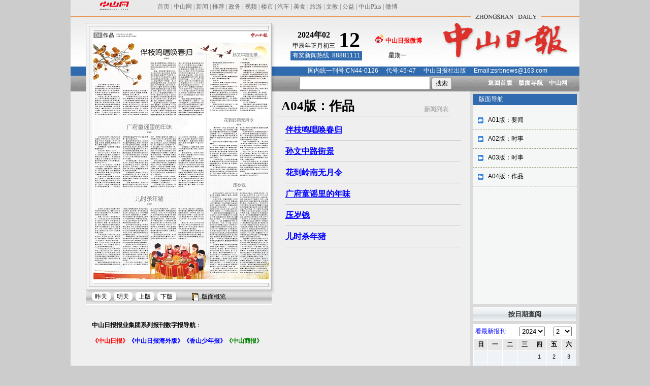

--- FILE ---
content_type: text/html; charset=utf-8
request_url: https://epaper.zsnews.cn/epaper/zsrb/paperdate/20240212/part/4.html
body_size: 6892
content:

<!DOCTYPE HTML PUBLIC "-//W3C//DTD HTML 4.01 Transitional//EN" "http://www.w3.org/TR/html4/loose.dtd">
<html>
	<head>
	<meta http-equiv="Content-Type" content="text/html; charset=utf-8">
	<meta name="keywords" content="中山日报,">
	<meta name="description" content="《中山日报》创刊于1956年3月22日，前身是《中山农民报》，后因故在1961年停刊，1992年8月28日复刊，是中山市委机关报，中山市平面主流媒体，是中山市政治、经济、文化信息的主渠道，是中山市政策宣传的主阵地。">
	<title>《中山日报》数字报_中山日报报业集团</title>
	<style type="text/css">

	/*.zsrb_top_nav, .gary-box{ filter:gray!important;
		-webkit-filter: grayscale(100%)!important;
		-moz-filter: grayscale(100%)!important;
		-ms-filter: grayscale(100%)!important;
		-o-filter: grayscale(100%)!important;
		filter:progid:DXImageTransform.Microsoft.BasicImage(grayscale=1);}*/ 
	<!--
	/* 页面变灰色 */
	/*****************************/
	/* html { filter:Gray; } 
	/*****************************/
	body {
		margin-left: 0px;
		margin-top: 0px;
		margin-bottom: 0px;
	    margin-right: 0px;
		/*background-color: #808080;*/
		background-color: #ffffff;
		scrollbar-face-color:#B8B8B8;
		scrollbar-highlight-color:#FFFFFF;
		scrollbar-3dlight-color:#D1D1D1;
		scrollbar-darkshadow-color:#8D8D8D;
		scrollbar-Shadow-color:#D1D1D1;
		scrollbar-arrow-color:#FFFFFF;
		scrollbar-track-color:#D1D1D1;
	}
	a img{border:none;}
	-->

	</style>
	<link href="/static/js/zsrb/style/STYLE.CSS" rel="stylesheet" type="text/css">
	<link href="/static/js/zsrb/style/imagestyle.css" rel="stylesheet" type="text/css">
	<link href="/static/js/zsrb/style/falshstyle.css" rel="stylesheet" type="text/css">
	<link href="/static/js/zsrb/style/calendar.css" rel="stylesheet" type="text/css" />
	<link href="/static/node.css" rel="stylesheet" type="text/css" />

    <script language="Javascript" src="/static/js/zsrb/js/jquery-1.3.2.min.js"></script>
    <script type="text/javascript"> 
    var JQ = $;
    </script>
    <script language="Javascript" src="/static/js/zsrb/js/highlight.js"></script>     
    <script language="Javascript" src="/static/js/zsrb/js/prototype.js"></script>
    <script language="Javascript" src="/static/js/zsrb/js/mp.js"></script>
    <script language="Javascript" src="/static/js/zsrb/js/calendar2.js?v=1"></script>
    <script language="Javascript" src="/static/js/zsrb/js/newPower.js"></script>
	<script language="JavaScript" src="/static/js/zsrb/js/GetCNDate.js"></script>
</head>

<body onLoad="initialize();initMPPage();">
	<!-- ******* add by blackskin of ponintShow *********** -->
	<SPAN id="leveldiv" title="点击查看内容" style="BORDER-TOP-WIDTH: 0px; BORDER-LEFT-WIDTH: 0px; Z-INDEX: 10; LEFT: 233px; BORDER-BOTTOM-WIDTH: 0px; WIDTH: 210px; CURSOR: hand; POSITION: absolute; TOP: 161px; HEIGHT: 34px; BORDER-RIGHT-WIDTH: 0px"  onclick=goToOnClickHref();></SPAN>
	<!-- ******* add by blackskin of ponintShow *********** -->

	<!-- 中山网栏目导航开始 -->
	<table width="1002" border="0" align="center" cellpadding="0" cellspacing="0" class="zsrb_top_nav">
		<tbody>
			<tr>
			<td height="22" bgcolor="#E9E9E9" class="TopNav" align="center" valign="bottom">
				<a href="http://www.zsnews.cn" target="_blank">
					<img src="/static/js/zsrb/images/zsnewslogo.gif?r=1" width="58" height="22" hspace="20" border="0">
				</a>
			</td>
			<td bgcolor="#E9E9E9" class="TopNav" valign="bottom">
				<a href="/" target="_blank">首页</a> | 
<a href="http://www.zsnews.cn" target="_blank">中山网</a> | 
<a href="http://www.zsnews.cn/news/index/lists.html" target="_blank">新闻</a> | 
<a href="http://www.zsnews.cn/recommend.html" target="_blank">推荐</a> | 
<a href="http://www.zsnews.cn/wz/" target="_blank">政务</a> | 
<a href="http://www.zsnews.cn/video.html" target="_blank">视频</a> | 
<a href="http://house.zsnews.cn/" target="_blank">楼市</a> | 
<a href="http://www.zsnews.cn/car/" target="_blank">汽车</a> | 
<a href="http://www.zsnews.cn/food.html" target="_blank">美食</a> | 
<a href="http://www.zsnews.cn/travel/index/index.html" target="_blank">旅游</a> | 
<a href="http://www.zsnews.cn/edu.html" target="_blank">文教</a> | 
<a href="http://www.zsnews.cn/gongyi.html" target="_blank">公益</a> | 
<a href="http://zsrbapp.zsnews.cn/" target="_blank">中山Plus</a> | 
<a href="http://weibo.com/zswww" target="_blank">微博</a>
			</td>
			</tr>
		</tbody>
	</table>
	<!-- 中山网栏目导航结束 -->


	<table class="gary-box" width="1002" border="0" align="center" cellpadding="0" cellspacing="0">
	  <tr>
	    <td><img src="/static/js/zsrb/images/p1.gif" width="1002" height="23"></td>
	  </tr>
	</table>
	<table  width="1002" border="0" align="center" cellpadding="0" cellspacing="0" bgcolor="#EFEFEF">
  		<tr>
    		<td width="30" valign="top"><img src="/static/js/zsrb/images/bg1.gif" width="30" height="135"></td>
    		<td width="366" valign="top">
    			<table width="100%"  border="1" cellpadding="0" cellspacing="5" bordercolor="#BABABA" bgcolor="#F3F3F3">
      				<tr>
        				<!-- 版面中最大的新闻版面图位置开始 -->
        				<td width="350" height="512" align="center" valign="middle" bordercolor="#BABABA" bgcolor="#F3F3F3" id="EditionPhoto" style="color:#B5B5B5">
        					<TABLE height=512 cellSpacing=0 cellPadding=0 width=350 border=0>
							<TBODY>
								<TR>
									<TD colSpan=6>
										<DIV class=pagepicture>
											<div id="main-ed-map">
    											<img src="http://epaper.zsnews.cn/epaper/zsrb/resfile/2024-02-12/A04/zsrb-20240212-A04_b.jpg" border="0" usemap="#PagePicMap">
												<map name="PagePicMap">
																											<area coords="218,64,218,59,218,36,76,36,76,59,110,64,110,119,56,119,56,106,3,106,3,169,218,169" shape="polygon" href="/epaper/zsrb/paperdate/20240212/part/4/articleid/1.html">
																											<area coords="230,44,346,44,346,161,230,161" shape="polygon" href="/epaper/zsrb/paperdate/20240212/part/4/articleid/2.html">
																											<area coords="230,173,346,173,346,290,230,290" shape="polygon" href="/epaper/zsrb/paperdate/20240212/part/4/articleid/3.html">
																											<area coords="3,185,220,185,220,312,3,312" shape="polygon" href="/epaper/zsrb/paperdate/20240212/part/4/articleid/4.html">
																											<area coords="230,301,346,301,346,481,230,481" shape="polygon" href="/epaper/zsrb/paperdate/20240212/part/4/articleid/5.html">
																											<area coords="112,413,220,413,220,351,220,346,220,326,3,326,3,346,3,351,3,463,112,463" shape="polygon" href="/epaper/zsrb/paperdate/20240212/part/4/articleid/6.html">
																									</map>
											</div>
											<DIV class=pageflash>
												<DIV id=pageChangeEffect onmouseover="this.style.display = 'none';"></DIV>
											</DIV>
										</DIV>
									</TD>
								</TR>
							</TBODY>
							</TABLE>
						</td>
        				<!-- 版面中最大的新闻版面图位置结束 -->
					</tr>
    			</table>
    			<table class="gary-box" width="100%" border="0" cellpadding="0" cellspacing="0" style="margin:0 0 4px 0;">
			        <tr>
						<td width="6"><img src="/static/js/zsrb/images/p3.gif" width="6" height="28"></td>
						<td background="/static/js/zsrb/images/bg3.gif">
						<table width="100%" border="0" cellspacing="0" cellpadding="0">
							<tr>
							  <td>&nbsp;</td>
							  <td width="31" height="28" background="/static/js/zsrb/images/bg2.gif" style="padding:0 6px;"><a href="/epaper/zsrb/paperdate/20240211.html" title="转向前一天">昨天</a></td>							  <td width="31" height="28" background="/static/js/zsrb/images/bg2.gif" style="padding:0 6px;"><a href="/epaper/zsrb/paperdate/20240213.html" title="转向后一天">明天</a></td>
							  <td width="31" height="28" background="/static/js/zsrb/images/bg2.gif" style="padding:0 6px;"><a href="/epaper/zsrb/paperdate/20240212/part/3.html" title="转向上一版">上版</a></td>
							  <td width="31" height="28" background="/static/js/zsrb/images/bg2.gif" style="padding:0 6px;"><a href="javascript:alert('已经是最后一版')" title="转向下一版">下版</a></td>
							  <td width="20">&nbsp;</td>
							  <td><img src="/static/js/zsrb/images/icon_BanMianNav.gif" width="16" height="16" hspace="4" align="absmiddle"><a href="/epaper/zsrbpre/paperdate/20240212.html" title="进入报刊版面概览">版面概览</a></td>
							  							</tr>
						</table>
						</td>
			        </tr>
			        <tr>
			          <td height="1" colspan="2" bgcolor="#FFFFFF"></td>
			        </tr>
			  	</table>
				<!-- 广告区开始 -->
				<table class="gary-box" width="100%" border="0" cellpadding="0" cellspacing="0" style="margin:0 0 4px 0;">
					<tr>
						<td>
							<table width="100%" border="0" cellspacing="0" cellpadding="0">
								<tr>
									<td height="6" valign="top"></td>
								</tr>
								<tr>
									<td align="center" valign="top" id="ggBmImg">
									  <!-- 左侧报纸版面底部广告开始 -->
									  <script src="/static/zsrb/gg_paper_bottom.js"></script>
									  <!-- 左侧报纸版面底部广告结束 -->
									</td>
								</tr>
							</table>
						</td>
					</tr>
				</table> 
				<!-- 广告区结束 -->

				<!--
				<table width="100%" border="0" cellspacing="0" cellpadding="0" style="margin:10px 0 0 0; padding:10px 18px 6px 18px;border:1px solid #DADADA; display:none;" bgcolor="#F3F3F3">
				  <tr><td height="100" valign="top" style="line-height:19px;"><b>温馨提示</b>：<br>　　如想浏览高清晰的电子报刊原版，请查阅PDF版。<br>　　阅读PDF版需要Adobe Acrobat Reader才能浏览。</td></tr>
				</table>
				-->
				<!-- 数字报导航开始 -->
				<script src="/static/paper_nav.js"></script>
				<!-- 数字报导航结束 -->
	  		</td>
    		<td width="7" valign="top"><img class="gary-box" src="/static/js/zsrb/images/p2.gif" width="7" height="558"></td>
    		<td valign="top">
    		<table class="gary-box" width="100%" height="135" border="0" cellpadding="0" cellspacing="0" background="/static/js/zsrb/images/bg1.gif">
      			<tr>
        			<td width="446">
        				<table border="0" cellspacing="0" cellpadding="0">
	          				<tr></tr>
							<tr>
								<td width="30">&nbsp;</td>
								<td height="42"><table width="100%" border="0" cellspacing="0" cellpadding="0">
								  <tr>
								    <td width="91" height="24" align="center" style="font-size:16px;"><strong>2024年02</strong></td>
								    <td width="50" height="44" rowspan="2" align="center" style="font-size:42px; line-height:40px;"><strong>12								    </strong></td>
								  </tr>
								  <tr>
								    <td width="91" height="16" align="center" valign="top" id="ChinaDate">甲辰年正月初三</script></td>
								  </tr>
								</table></td>
								<td align="center"><a href="http://weibo.com/rbnews" target="_blank" title="点击进入中山日报微博"><img src="/static/js/zsrb/images/weibo.gif" border="0" hspace="4"><b><font color="red">中山日报微博</font></b></a></td>
							</tr>
				        	<tr>
					            <td>&nbsp;</td>
					            <td width="141" height="18" align="center" bgcolor="#306BAF"><span style="color: #FFFFFF; font-family: Arial, Helvetica, sans-serif;">有奖新闻热线: 88881111</span></td>
					            <td width="140" align="center"> 星期一</td>
				          	</tr>
        				</table>
        			</td>
        			<td width="272"><img src="/static/js/zsrb/images/logo.gif" width="272" height="86"></td>
      			</tr>
				<tr>
					<td height="18" colspan="2" align="center"><span style="color: #FFFFFF; font-family: Arial, Helvetica, sans-serif;">国内统一刊号:CN44-0126　 代号:45-47　 中山日报社出版　 Email:zsrbnews@163.com</span></td>
				</tr>
				<tr>
		        	<td height="31" colspan="2">
			          	<table width="100%" border="0" cellspacing="0" cellpadding="0">
							<tr>
								<td align="center" style="color:#FFFFFF;" id="searchQY"></td>
								<td align="center" class="NavMenu"><a href="/epaper/zsrb/paperdate/20240212.html">返回首版</a>　<a href="#" onMouseOver="menu_open('MenuEditionList');" onMouseOut="menu_hide('MenuEditionList');">版面导航</a><!-- 　<a href="http://forum.zsnews.cn/zs/index.html#55" target="_blank">评报专区</a> -->　<!-- <a href="#" onMouseOver="menu_open('MenuPapersList');" onMouseOut="menu_hide('MenuPapersList');">系列报刊</a>　--><a href="http://www.zsnews.cn" target="_self">中山网</a></td>
							</tr>
						</table>          
		         	</td>
        		</tr>
   			</table>

			<div id="float"></div>
			<!-- 版面导航菜单结束 -->

			<div class="divMenu gary-box" style="margin-left:388px; width:190px; " id="MenuEditionList" onMouseOver="menu_open('MenuEditionList');" onMouseOut="menu_hide('MenuEditionList');">
				<ul style="text-align:left;">
					<li style="text-align:left;"><a href="/epaper/zsrbpre/paperdate/20240212.html" title="进入报刊版面概览">版面概览</a></li>
										<li style="text-align:left;">
					    <a href="/epaper/zsrb/paperdate/20240212/part/1.html">A01版：要闻</a>
					</li>
										<li style="text-align:left;">
					    <a href="/epaper/zsrb/paperdate/20240212/part/2.html">A02版：时事</a>
					</li>
										<li style="text-align:left;">
					    <a href="/epaper/zsrb/paperdate/20240212/part/3.html">A03版：时事</a>
					</li>
										<li style="text-align:left;">
					    <a href="/epaper/zsrb/paperdate/20240212/part/4.html">A04版：作品</a>
					</li>
									</ul>
			</div>
			<!-- 版面导航菜单结束 -->
	
			<!-- 系列报刊菜单结束 -->
			<!-- 	<div class="divMenu" style="margin-left:460px; width:100px;" id="MenuPapersList" onMouseOver="menu_open('MenuPapersList');" onMouseOut="menu_hide('MenuPapersList');">
				<ul>
				<li><a href="http://zsrb.zsnews.cn/" target="_blank">中山日报</a></li>
				<li><a href="http://zssb.zsnews.cn/" target="_blank">中山商报</a></li>
				</ul>
			</div> -->
			<!-- 系列报刊菜单结束 -->


	  		<table class="gary-box" width="100%" border="0" cellspacing="0" cellpadding="0" style="margin:0 0 10px 0;">
        		<tr>
          			<td valign="top">
		   				<!-- 文章索引区开始 -->
		   				<div id="ArticleShowIndexInEdition">
		   					<table width="90%" border="0" align="center" cellpadding="0" cellspacing="0" style="border-bottom:1px solid #B5B5B5; margin:10px 0;">
					            <tr>
									<td height="38" >
									<!-- 当前版面位置开始 -->
									　<span style="font-weight: bold; font-size:25px; font-family:'黑体';" id="EditionHead">A04版：作品</span>
									<!-- 当前版面位置结束 -->
									</td>
									<td align="right" width="60" valign="bottom" style="color: #B5B5B5; font-weight: bold; padding:4px;">新闻列表</td>
					            </tr>			
          					</table>
		  					<div style="margin:0; width:100%; " onMouseWheel="return true;" id="main-ed-articlenav-list">
			  					<span id="TitleList">
			  					<table width="90%" border="0" align="center" cellpadding="3" cellspacing="0">        
					                										<tr><td class="Title default" style="padding:2px 0;">
					                    <div style="padding: 2px 0;font-size: 13px;font-family: 宋体;font-weight: normal;"></div>
					                    <div style="display: inline" id="/epaper/zsrb/paperdate/20240212/part/4/articleid/1">
					                    <a href="/epaper/zsrb/paperdate/20240212/part/4/articleid/1.html" style="text-decoration-line: underline;">伴枝鸣唱唤春归</a></div>
					                    <div style="padding: 2px 0;font-size: 13px;font-family: 宋体;font-weight: normal;"></div>
					                </td></tr>
					                <tr><td height="4"  style="padding:0px;"></td></tr>
					                <tr><td height="1" bgcolor="#CECFCE" style="padding:0px;"></td></tr>
					                <tr><td height="4"  style="padding:0px;"></td></tr>
					                										<tr><td class="Title default" style="padding:2px 0;">
					                    <div style="padding: 2px 0;font-size: 13px;font-family: 宋体;font-weight: normal;"></div>
					                    <div style="display: inline" id="/epaper/zsrb/paperdate/20240212/part/4/articleid/2">
					                    <a href="/epaper/zsrb/paperdate/20240212/part/4/articleid/2.html" style="text-decoration-line: underline;">孙文中路街景</a></div>
					                    <div style="padding: 2px 0;font-size: 13px;font-family: 宋体;font-weight: normal;"></div>
					                </td></tr>
					                <tr><td height="4"  style="padding:0px;"></td></tr>
					                <tr><td height="1" bgcolor="#CECFCE" style="padding:0px;"></td></tr>
					                <tr><td height="4"  style="padding:0px;"></td></tr>
					                										<tr><td class="Title default" style="padding:2px 0;">
					                    <div style="padding: 2px 0;font-size: 13px;font-family: 宋体;font-weight: normal;"></div>
					                    <div style="display: inline" id="/epaper/zsrb/paperdate/20240212/part/4/articleid/3">
					                    <a href="/epaper/zsrb/paperdate/20240212/part/4/articleid/3.html" style="text-decoration-line: underline;">花到岭南无月令</a></div>
					                    <div style="padding: 2px 0;font-size: 13px;font-family: 宋体;font-weight: normal;"></div>
					                </td></tr>
					                <tr><td height="4"  style="padding:0px;"></td></tr>
					                <tr><td height="1" bgcolor="#CECFCE" style="padding:0px;"></td></tr>
					                <tr><td height="4"  style="padding:0px;"></td></tr>
					                										<tr><td class="Title default" style="padding:2px 0;">
					                    <div style="padding: 2px 0;font-size: 13px;font-family: 宋体;font-weight: normal;"></div>
					                    <div style="display: inline" id="/epaper/zsrb/paperdate/20240212/part/4/articleid/4">
					                    <a href="/epaper/zsrb/paperdate/20240212/part/4/articleid/4.html" style="text-decoration-line: underline;">广府童谣里的年味</a></div>
					                    <div style="padding: 2px 0;font-size: 13px;font-family: 宋体;font-weight: normal;"></div>
					                </td></tr>
					                <tr><td height="4"  style="padding:0px;"></td></tr>
					                <tr><td height="1" bgcolor="#CECFCE" style="padding:0px;"></td></tr>
					                <tr><td height="4"  style="padding:0px;"></td></tr>
					                										<tr><td class="Title default" style="padding:2px 0;">
					                    <div style="padding: 2px 0;font-size: 13px;font-family: 宋体;font-weight: normal;"></div>
					                    <div style="display: inline" id="/epaper/zsrb/paperdate/20240212/part/4/articleid/5">
					                    <a href="/epaper/zsrb/paperdate/20240212/part/4/articleid/5.html" style="text-decoration-line: underline;">压岁钱</a></div>
					                    <div style="padding: 2px 0;font-size: 13px;font-family: 宋体;font-weight: normal;"></div>
					                </td></tr>
					                <tr><td height="4"  style="padding:0px;"></td></tr>
					                <tr><td height="1" bgcolor="#CECFCE" style="padding:0px;"></td></tr>
					                <tr><td height="4"  style="padding:0px;"></td></tr>
					                										<tr><td class="Title default" style="padding:2px 0;">
					                    <div style="padding: 2px 0;font-size: 13px;font-family: 宋体;font-weight: normal;"></div>
					                    <div style="display: inline" id="/epaper/zsrb/paperdate/20240212/part/4/articleid/6">
					                    <a href="/epaper/zsrb/paperdate/20240212/part/4/articleid/6.html" style="text-decoration-line: underline;">儿时杀年猪</a></div>
					                    <div style="padding: 2px 0;font-size: 13px;font-family: 宋体;font-weight: normal;"></div>
					                </td></tr>
					                <tr><td height="4"  style="padding:0px;"></td></tr>
					                <tr><td height="1" bgcolor="#CECFCE" style="padding:0px;"></td></tr>
					                <tr><td height="4"  style="padding:0px;"></td></tr>
					                								</table>
								</span>
			  				</div>		  
		  				</div>
					<!-- 文章索引区结束 -->       
					</td>
          			<td width="215" valign="top" bgcolor="#DADADA">
            			<table width="100%" border="0" cellspacing="5" cellpadding="0">
            				<tr>
              					<td valign="top">
					                <!-- 右侧版面导航顶部广告开始 -->
					                <!--<script src="/static/static/js/zsrb/gg_board_top.js"></script>-->
					                <!-- 右侧版面导航顶部广告结束 -->
					                <table width="100%" border="0" cellspacing="0" cellpadding="0">
						                <tr>
						                  	<td height="22" bgcolor="#306BAF"><span style="color: #FFFFFF; ">　版面导航</span></td>
						                </tr>
						                <tr>
	                  						<td width="205" height="392" valign="top" bgcolor="#F5F6F6"><!-- 版面快速浏览开始 -->
												<div style="width:205px; " id="FastEditionList">
													<table width="100%" border="0" cellspacing="0" cellpadding="3">
														<tr><td height="6"></td></tr>
																												<tr s><td style="font-family: Arial, Helvetica, sans-serif;border-bottom: 1px dashed #9d9c77;" class="NoFoucsEditonNav" onMouseOver="this.className='FoucsEditonNav';"  onMouseOut="this.className='NoFoucsEditonNav';" >
														<a href="/epaper/zsrb/paperdate/20240212/part/1.html" class="a_1"><img src="/static/js/zsrb/images/icon_arrow.gif" width="13" height="14" hspace="6" align="absmiddle" />
														<span id="link">A01版：要闻</span>
														</a>
														</td>
														<td nowrap align="middle" width="16" style="border-bottom: 1px dashed #9d9c77;" class="download-pdf"><a href="../../../resfile/2019-01-18/01/01.pdf" target="_blank"><img height="16" src="/static/js/zsrb/images/pdf.gif" width="16" border="0"></a></td>
														</tr>
																												<tr s><td style="font-family: Arial, Helvetica, sans-serif;border-bottom: 1px dashed #9d9c77;" class="NoFoucsEditonNav" onMouseOver="this.className='FoucsEditonNav';"  onMouseOut="this.className='NoFoucsEditonNav';" >
														<a href="/epaper/zsrb/paperdate/20240212/part/2.html" class="a_1"><img src="/static/js/zsrb/images/icon_arrow.gif" width="13" height="14" hspace="6" align="absmiddle" />
														<span id="link">A02版：时事</span>
														</a>
														</td>
														<td nowrap align="middle" width="16" style="border-bottom: 1px dashed #9d9c77;" class="download-pdf"><a href="../../../resfile/2019-01-18/01/01.pdf" target="_blank"><img height="16" src="/static/js/zsrb/images/pdf.gif" width="16" border="0"></a></td>
														</tr>
																												<tr s><td style="font-family: Arial, Helvetica, sans-serif;border-bottom: 1px dashed #9d9c77;" class="NoFoucsEditonNav" onMouseOver="this.className='FoucsEditonNav';"  onMouseOut="this.className='NoFoucsEditonNav';" >
														<a href="/epaper/zsrb/paperdate/20240212/part/3.html" class="a_1"><img src="/static/js/zsrb/images/icon_arrow.gif" width="13" height="14" hspace="6" align="absmiddle" />
														<span id="link">A03版：时事</span>
														</a>
														</td>
														<td nowrap align="middle" width="16" style="border-bottom: 1px dashed #9d9c77;" class="download-pdf"><a href="../../../resfile/2019-01-18/01/01.pdf" target="_blank"><img height="16" src="/static/js/zsrb/images/pdf.gif" width="16" border="0"></a></td>
														</tr>
																												<tr s><td style="font-family: Arial, Helvetica, sans-serif;border-bottom: 1px dashed #9d9c77;" class="NoFoucsEditonNav" onMouseOver="this.className='FoucsEditonNav';"  onMouseOut="this.className='NoFoucsEditonNav';" >
														<a href="/epaper/zsrb/paperdate/20240212/part/4.html" class="a_1"><img src="/static/js/zsrb/images/icon_arrow.gif" width="13" height="14" hspace="6" align="absmiddle" />
														<span id="link">A04版：作品</span>
														</a>
														</td>
														<td nowrap align="middle" width="16" style="border-bottom: 1px dashed #9d9c77;" class="download-pdf"><a href="../../../resfile/2019-01-18/01/01.pdf" target="_blank"><img height="16" src="/static/js/zsrb/images/pdf.gif" width="16" border="0"></a></td>
														</tr>
																												<tr><td height="6"></td></tr>
													</table>
												</div><!-- 版面快速浏览结束 -->
											</td>
                						</tr>
            						</table>
            					</td>
            				</tr>
							<!-- javascript日历开始 -->
							<script language="JavaScript">
							<!--
							document.write("<div id=detail style=position:absolute;width:300px;></div>");
							//-->
							</script>
							<tr>
							    <td background="/static/js/zsrb/images/bg-2.gif" class="default" style="padding-right: 3px; padding-left: 3px; padding-bottom: 3px; padding-top: 3px;
							       border: #d2d2d2 1px solid;">
							        <div align="center">
							            <strong class="whitenav"><font style="font-size: 13px;">按日期查阅</font></strong>
							        </div>
							    </td>
							</tr>
							<tr align="center">
								<td>
    								<table width="100%" height="100" border="0" cellpadding="0" cellspacing="0" style="border: #d2d2d2 1px solid; border-top:none;">
       	 								<tr>
            								<td height="33" colspan="2" align="left" bgcolor="#FFFFFF">
                								<form name="CLD" style="padding: 0px; margin: 0px;">
                    								<table cellspacing="0" cellpadding="0" width="100%" align="center" border="0">
                        								<tr>
                            								<td>
                                								<table width="100%" align="center" border="0" cellpadding="1" cellspacing="1">
                                    								<tr class="default" align="center">
                                        								<td height="15" colspan="7" bgcolor="#FFFFFF">
                                            								<table width="100%" border="0" cellpadding="2" cellspacing="0">
                                                								<tr align="center">
                                                    								<td align="left" nowrap>
																						<a href="/epaper/zsrb.html" title="点击浏览今天报刊" style="color:blue;">看最新报刊</a>
																					</td>
                                                    								<td>
                                                        								<select class="jumpmenu" onChange="changeMPCld()" name="SY">
                                                            							<script language="JavaScript">
																							for(i=autoStartYear;i<autoEndYear;i++)
																							document.write('<option>'+i+'</option>')
                                                            							</script>
                                                        								</select>
                                                    								</td>
                                                    								<td>
                                                        								<select class="jumpmenu" onChange="changeMPCld()" name="SM">
                                                            								<script language="JavaScript">
																							<!-- 
																							for(i=1;i<13;i++) document.write('<option>'+i+'</option>')
																							//-->
                                                            								</script>
                                                        								</select>
                                                    								</td>
                                                								</tr>
                                            								</table>
                                        								</td>
                                    								</tr>
								                                    <tr align="middle" bgcolor="#e8e8e8" class="default">
								                                        <td align="center" class="default">
								                                            <b><font face="Arial, Helvetica, sans-serif">日</font></b></td>
								                                        <td align="center" class="default">
								                                            <b><font face="Arial, Helvetica, sans-serif">一</font></b></td>
								                                        <td align="center" class="default">
								                                            <b><font face="Arial, Helvetica, sans-serif">二</font></b></td>
								                                        <td align="center" class="default">
								                                            <b><font face="Arial, Helvetica, sans-serif">三</font></b></td>
								                                        <td align="center" class="default">
								                                            <b><font face="Arial, Helvetica, sans-serif">四</font></b></td>
								                                        <td align="center" class="default">
								                                            <b><font face="Arial, Helvetica, sans-serif">五</font></b></td>
								                                        <td align="center" class="default">
								                                            <b><font face="Arial, Helvetica, sans-serif">六</font></b>
								                                        </td>
								                                    </tr>

                                    								<script language="JavaScript">
																		<!--
																		var gNum;
																		for(i=0;i<6;i++) 
																		{
																		document.write('<tr align=center>');
																		for(j=0;j<7;j++) 
																		{
																		gNum = i*7+j;
																		document.write('<td bgcolor="#EFF3F7" class="default" align=center id="GD' + gNum +'" style="cursor: default;" width="14%"><a href="" id="CD' + gNum + '"><span class="date" style="font-family:Verdana, Arial;font-size:11px;"><font _onMouseOver="mOvr(' + gNum +')" onMouseOut="mOut()" id="SD' + gNum +'"');
																		document.write('></font></span></a><br><font id="LD' + gNum + '" size=2 class=pt9 style=display:none></font></td>');
																		}
																		document.write('</tr>');
																		}
																		//-->
																	</script>
                                								</table>
                            								</td>
                        								</tr>
                    								</table>
               		 							</form>
            								</td>
        								</tr>
    								</table>
								</td>
							</tr>
							<!-- javascript日历结束 --> 	
							
					    </table>		  
					</td>
				</tr>
			</table>   
    	</td>
  	</tr>
</table>
<!-- 页面底部开始 -->
<div class="gary-box">
<script src="/static/page_footer.js?r=3"></script>
</div>
<!-- 页面底部结束 -->
<script src="/static/app.js"></script>
</body><script language="javascript" src="/static/js/sensitive.js"></script                                               >
</html>

--- FILE ---
content_type: text/html; charset=utf-8
request_url: https://adv.zsnews.cn/?id=170&r=1
body_size: 371
content:
var adjson_170 = [];
document.writeln([
  '<table width="100%" border="0" cellpadding="2" cellspacing="10" style="margin:10px 0 0 0;">',
    '<tr>',
      '<td><strong>中山日报报业集团系列报刊数字报导航</strong>：</td>',
    '</tr>',
    '<tr>',
      '<td id="BMLinks">',
        '<a href="http://epaper.zsnews.cn/epaper/zsrb/"><font color=red><strong>《中山日报》</strong></font></a>',
		'<a href="http://epaper.zsnews.cn/epaper/zsrbhw/"><font color=blue><strong>《中山日报海外版》</strong></font></a>',
        '<a href="http://epaper.zsnews.cn/epaper/xssnb.html" style="word-break: keep-all;"><font color=blue><strong>《香山少年报》</strong></font></a>',
		'<a href="http://epaper.zsnews.cn/epaper/zssb/" style="word-break: keep-all;"><font color=green><strong>《中山商报》</strong></font></a>',
      '</td>',
    '</tr>',
  '</table>'

].join(''))

--- FILE ---
content_type: text/css
request_url: https://epaper.zsnews.cn/static/js/zsrb/style/STYLE.CSS
body_size: 1311
content:

/*????????*/
body {
	background-color: #CCCCCC;
	margin-left: 0px;
	margin-top: 0px;
	margin-bottom: 0px;
	margin-right: 0px;
}
/*HTML {	min-width: 998px;}*/
.boxcont {height:650px;
          overflow-x:no;
          overflow-y:auto;}
.bk1
{    background-position: 50% top;
    background-repeat: repeat-x}
table
{
    font-size: 12px
}
a:active
{
    color: #000066;
    text-decoration: none
}
a:link
{
    color: #000000;
    text-decoration: none
}
a:visited
{
    color: #000000;
    text-decoration: none
}
a:hover
{
    color: #ff6600;
    text-decoration: none
}
.my a:active
{
    color: #000000;
    text-decoration: none
}
.my a:hover
{
    color: #ffcc00;
    text-decoration: none
}
.drapsh
{
    color: #ffffff;
    filter: DropShadow(Color=black, OffX=1, OffY=1, Positive=1);
    font-size: 12px
}
.drapsh1
{
    color: #000000;
    filter: DropShadow(Color=#ffffff, OffX=1, OffY=1, Positive=1);
    font-size: 12px
}
.input
{
    background-color: #dbdbdb;
    border-bottom: #000000 1px solid;
    border-left: #000000 1px solid;
    border-right: #000000 1px solid;
    border-top: #000000 1px solid;
    font-size: 9pt;
    height: 17px;
    line-height: 17px
}
.input1
{
    border-bottom: #000000 1px solid;
    border-left: #000000 1px solid;
    border-right: #000000 1px solid;
    border-top: #000000 1px solid;
    font-size: 9pt;
    height: 17px;
    line-height: 17px
}
.copyright
{
	font-size: 12px;
	line-height: 18px;
	color: #000000;
	text-decoration: none;
	font-family: Arial, Helvetica, sans-serif;
}
.main1
{
	color: #000000;
	font-size: 10pt;
	text-decoration: none;
}
.memo1
{
	color: #666666;
	font-size: 9pt;
	text-decoration: none;
}
.memo1A
{
	color: #666666;
	font-size: 9pt;
	text-decoration: none;
}
.title01
{
	color: #000000;
	font: bolder 10pt 'Lucida Grande', 'Lucida Sans Unicode', '??', arial, verdana, sans-serif;
	text-decoration: none;
}

.tophome  {  font-size: 12px; color: #E2458A;}


.cpx12hong {
	font-size: 12px;
	color: #FF6633;
	text-decoration: none;
}
.cpx12lv{
	font-size: 12px;
	color: #04A000;
	filter: light;
	text-decoration: none;
}
.cpx12lan {
	font-size: 12px;
	color: #2B6BA6;
	text-decoration: none;
	line-height: 18px;
}
.cpx14bai {  color: #FFFFFF; text-decoration: none; line-height: 18px}
.cpx12cheng {  font-size: 12px; color: #EF7600; text-decoration: none}
.cpx12bai {  font-size: 12px; color: #FFFFFF; text-decoration: none}
a.cpxsl:hover {  font-size: 12px; color: #FFFFFF; text-decoration: none}
.cpx12hei {  font-size: 12px; color: #000000; text-decoration: none}

.IntroTitle { font-size:13px;}
.Title { font-size:18px; font-weight:bold;}
.Title a{color:#0000FF;text-decoration:none;font-size:16px;}
.Title a:visited{color:#0000FF;text-decoration:underline;}
.Title a:hover{color:#ff6600;text-decoration:underline;}
.SubTitle { font-size:13px;}

.NavMenu { font-size:12px; font-weight:bold;}
.NavMenu a{color:#FFFFFF;text-decoration:none;}
.NavMenu a:visited{color:#FFFFFF;text-decoration:none;}
.NavMenu a:hover{color:#ff6600;text-decoration:none;}

.TopNav { color:#6E6E6E;}
.TopNav a{color:#6E6E6E;text-decoration:none;}
.TopNav a:visited{color:#6E6E6E;text-decoration:none;}
.TopNav a:hover{color:#ff6600;text-decoration:none;}

.DownNav { color:#FFFFFF;}
.DownNav a{color:#FFFFFF;text-decoration:none;}
.DownNav a:visited{color:#FFFFFF;text-decoration:none;}
.DownNav a:hover{color:#ff6600;text-decoration:none;}

.divMenu {
	border: #c3c3c3 1px solid; 
	padding: 6px 6px 6px 10px; 
	overflow-y: auto; 
	background: #FFFFFF;
	filter: progid:DXImageTransform.Microsoft.Gradient(gradientType=0,startColorStr=#BBD9FC,endColorStr=#F8FBFF); 
	overflow-x: hidden; 
	position: absolute;
	z-index: 100; 
	display:none;
}
.divMenu ul {
	margin: 0px; line-height: 2; list-style-type: none; padding: 0 10px 0 5px;
}
.divMenu ul li {
	clear: both; 
	padding-right: 0px; 
	padding-left: 12px; 
	background: url(../images/lib.gif) no-repeat 0px 8px; 
	padding-bottom: 0px; 
	overflow: hidden; 
	width: 100%; 
	word-break: break-all; 
	padding-top: 0px; 
	word-wrap: break-word
}
.divMenu ul li .left {
	display: inline
}
.divMenu ul li .right {
	display: inline; 
	width: 15px
}


.FoucsEditonNav {color:#ff6600; height:30px; vertical-align:middle; font-weight:bold; background-color:#EAF4FF; cursor: hand;}
.NoFoucsEditonNav {color:#000000; height:30px; vertical-align:middle; font-weight:normal; cursor: hand;}


.hand {
    cursor: hand;
}

.mud {
	font-size: 12px;
	line-height: 22px;
	color: #000000;
	text-decoration: none;
}
.NEWS-title1 {
	color: #000000;
	font-size: 10pt;
	font-weight: bold;
	text-decoration: none;
	filter: Light;
}
.NEWS-title1hong {
	color: #CE0009;
	font-size: 12pt;
	font-weight: bold;
	text-decoration: none;
	filter: Light;
}
.tophome {
	font-size: 12px;
	color: #E2458a;
	text-decoration: none;
}
.Cnews-C {
	text-align: left;
	white-space: normal;
	font-size: 14px;
	line-height: 22px;
	text-decoration: none;
	text-indent: 0pc;
}
.Cnews-T1 {
	font-size: 14px;
	font-weight: bold;
	text-decoration: none;
}
.Cnews-TT {
	font-size: 20px;
	font-weight: bold;
	text-decoration: none;
}
.Cnews-Tti {
	font-weight: bold;
	color: #000000;
	text-decoration: none;
}
.DataInput { 
height: 15px; 
width: 70px; 
} 

.memo1A {
	color: #898989;
	font-size: 9pt;
	text-decoration: none;
	line-height: 18px;
	font-family: Arial, Helvetica, sans-serif;
}

/*- Menu NEWSTabs S--------------------------- */
.TabADS{width:350px;}
.TabADS ul{width:350px; height:24px;background:#F3F3F3;}
.TabADS li{width:60px; float:left; height:18px; padding:6px 0 0 0; background:url(../images/sinahome_ws_013.gif) no-repeat right #e4e4e4; text-align:center; color:#333; cursor:pointer;}
.TabADS .TasADSOn{background:url(../images/sinahome_ws_012.gif) no-repeat right #ffe4a6; text-align:center; color:#333; font-weight:bold; cursor:pointer;}
.TabADSCon{background:#FFFFFF;padding:5px;width:336Px;BORDER:#BABABA 1px solid;}
.TabADSCon li{text-align:left; line-height:20px;} 
/*- Menu NEWSTabs E--------------------------- */

.partimagnav-hong {
	color: #CE0009;
	font-size: 10pt;
	font-weight: bold;
	text-decoration: none;
	filter: Light;
}


.a_1{
	display: block;
}

.download-pdf{
	display: none;
}

--- FILE ---
content_type: text/css
request_url: https://epaper.zsnews.cn/static/js/zsrb/style/imagestyle.css
body_size: -64
content:
#bimg {
	FILTER: progid:DXImageTransform.Microsoft.Fade(duration=0.5,overlap=1.0); 
	WIDTH: 286px; 
	HEIGHT: 198px
}
#simg TD {
	BACKGROUND: url(http://mat1.qq.com/news/2007images/img/si_b1.gif) no-repeat center 50%; 
	CURSOR: pointer; 
	TEXT-ALIGN: center
}
#simg TD.s {
	BACKGROUND: url(http://mat1.qq.com/news/2007images/img/si_b2.gif) no-repeat center 50%; 
	COLOR: #fff
}
#info {
	
}
.adright {
	BORDER-RIGHT: #cdc9ca 1px solid; PADDING-RIGHT: 0px; BORDER-TOP: #cdc9ca 1px solid; 
	PADDING-LEFT: 22px; 
	FLOAT: right; 
	PADDING-BOTTOM: 0px; 
	BORDER-LEFT: #cdc9ca 0px solid; 
	WIDTH: 158px; 
	PADDING-TOP: 8px; 
	BORDER-BOTTOM: #cdc9ca 1px solid; 
	HEIGHT: 80px
}
.dis {
	DISPLAY: block
}
.undis {
	DISPLAY: none
}

.floatImg { 
float:left; 
width:300px; 
height:300px 
} 

.EditionPhoto_Frame {float:left; margin:5px 30px;}
.EditionPhoto_Img {background-image:url(../images/2008/bg6.gif); width:152px; height:221px; padding:6px;text-align:left;}
.EditionPhoto_Text {padding:6px;font-size:12px; width:152px; height:20px;}

--- FILE ---
content_type: text/css
request_url: https://epaper.zsnews.cn/static/js/zsrb/style/falshstyle.css
body_size: -123
content:
.left {
	FLOAT: left
}
.right {
	FLOAT: right
}
.hidden {
	DISPLAY: none
}
.clear {
	CLEAR: both; VISIBILITY: hidden; OVERFLOW: hidden; LINE-HEIGHT: 1; HEIGHT: 0px
}
.container {
	CLEAR: both; BACKGROUND: url(bg1_bak.gif) #ececec repeat-x left top; MARGIN: 0px auto; OVERFLOW: hidden; WIDTH: 425px; TEXT-ALIGN: left
}
.leftcolumn {
	DISPLAY: inline; BACKGROUND: url(bga2.gif) repeat-y left top; FLOAT: left
}
.tbga {
	BACKGROUND: url(bga1.gif) no-repeat left top
}
.bbga {
	CLEAR: both; BACKGROUND: url(bga3.gif) no-repeat left bottom; OVERFLOW: hidden; WIDTH: 461px
}
.cbga {
	CLEAR: both; PADDING-RIGHT: 0px; PADDING-LEFT: 0px; BACKGROUND: url(bgb1.gif) no-repeat 431px 0px; PADDING-BOTTOM: 11px; OVERFLOW: hidden; WIDTH: 461px; PADDING-TOP: 1px
}

.pagepicture {
	MARGIN: 0px 0px 0px 0px; WIDTH: 350px; 
}
UNKNOWN {
	MIN-HEIGHT: 596px; HEIGHT: auto
}
.pagepicture IMG {}
.pageflash {
	MARGIN-TOP: -505px;
	MARGIN-LEFT: -208px;
	WIDTH: 350px;
	POSITION: absolute;
	left: 316px;
	top: 568px;
}
.pageflash #pageChangeEffect {
	MARGIN-LEFT: -308px
}


--- FILE ---
content_type: text/css
request_url: https://epaper.zsnews.cn/static/js/zsrb/style/calendar.css
body_size: 170
content:
#float{
	border:2px solid #CEE3E9;
	background:#F1F7F9;
	font-size:18px;
	font-weight:bold;
	padding:10px 20px;
	position:absolute;
	left:0;
	top:0;
	z-index:9999;
	display:none;
}
.px12 {
	FONT-SIZE: 12px;
	color: 000000;
}
.px12 a{
	FONT-SIZE: 12px;
	color: 000000;
}
.menu {
	FONT-SIZE: 12px;
	COLOR: #ffffff;
}
.menu A {
	FONT-SIZE: 12px;
	COLOR: #ffffff;
}
.whitenav {
	FONT-SIZE: 12px;
	COLOR: #333333
}
.whitenav A {
	FONT-SIZE: 12px;
	COLOR: #333333
}
A {
	TEXT-DECORATION: none
}
A:hover {
	TEXT-DECORATION: underline
}
.default {
	FONT-SIZE: 12px; LINE-HEIGHT: 21px
}
.Ltd1 {
	BORDER-RIGHT: #555 1px solid; 
	BORDER-TOP: #555 1px solid; 
	BORDER-LEFT: #555 1px solid; 
	BORDER-BOTTOM: #555 1px solid;
	PADDING-LEFT: 5px; 
	PADDING-BOTTOM: 5px; 
	PADDING-RIGHT: 5px; 
	PADDING-TOP: 5px; 
}
#pgn {
	position: absolute;
	width: 150px;
	padding: 0px;
	border: 1px solid #292929;
	background: #e8e8e8;
	font-size: 12px;
	line-height: 130%;
	z-index: 2;
	left:740px;
	top:95px;
	display:none;
}

#btdh {
	position: absolute;
	left:expression(810 + logoImg.offsetLeft + logoImg.offsetWidth);
	top:130px;
	display:none;
	filter:alpha(opacity=90);
}

#bmdh {
	position: absolute;
	left:expression(860 + logoImg.offsetLeft + logoImg.offsetWidth);
	top:130px;
	display:none;
	filter:alpha(opacity=90);
}


.font01{
	text-align:center;
	font-size: 26px;
	line-height: 150%;
	font-family: "����" ,Arial Black,sans-serif;
	font-weight:bolder;
}
.font02 {
	font-size: 14px;
	color: #797873;
	line-height: 160%;
	text-align:center;
}
.banmianmulu_huise {
	border-top-width: 0px;
	border-right-width: 1px;
	border-bottom-width: 1px;
	border-left-width: 1px;
	border-right-style: solid;
	border-bottom-style: solid;
	border-left-style: solid;
	border-top-color: #C0C0C0;
	border-right-color: #C0C0C0;
	border-bottom-color: #C0C0C0;
	border-left-color: #C0C0C0;
}
.wz {
    font-size:14px;
}
.wz img{
    display:block;margin:0 auto;text-align:center;
}

#main-ed-map{ padding:5px;}

--- FILE ---
content_type: text/css
request_url: https://epaper.zsnews.cn/static/node.css
body_size: -471
content:
/* node page style file */

--- FILE ---
content_type: application/javascript
request_url: https://epaper.zsnews.cn/static/js/zsrb/js/mp.js
body_size: 8322
content:
var browser;
var b_version;
var version;
var browserType = 0;
browser = navigator.appName;
b_version = navigator.appVersion;
version = parseFloat(b_version);
if (browser.indexOf("Microsoft Internet Explorer") != -1 ||
browser.indexOf("Microsoft") != -1) 
    browserType = 1;
else 
    if (browser.indexOf("Netscape") != -1) 
        browserType = 2;
var djConfig = {
    useXDomain: true,
    xdWaitSeconds: 100,
    baseScriptUri: 'dojo.js',
    extraLocale: ['en-us', 'de', 'nl', 'ja', 'zh-cn', 'zh-tw']
};


/*----------------------------------------------------------------------------------*/
//期次类 封装期次数据并提供一些方法
var MP_PERIOD = Class.create();

MP_PERIOD.prototype = {

    initialize: function(xmlEle){
    
        //alert("init period");
        this.period_date = OBJ_MP_UTILS.getNodeText(xmlEle, "date");
        
        //		this.period_id = OBJ_MP_UTILS.getAttributeText(xmlEle,"id");
        //		this.period_name = OBJ_MP_UTILS.getNodeText(xmlEle,"period_name");
        //		this.paper_id = OBJ_MP_UTILS.getNodeText(xmlEle,"paper_id");
        //		this.period_date = OBJ_MP_UTILS.getNodeText(xmlEle,"period_date");
        		this.rmp_exe_path = OBJ_MP_UTILS.getNodeText(xmlEle,"rmp_exe_path");
        //		this.rmp_pic_path = OBJ_MP_UTILS.getNodeText(xmlEle,"rmp_pic_path");
        //		this.rmp_xml_path = OBJ_MP_UTILS.getNodeText(xmlEle,"rmp_xml_path");
        //		this.rmp_build_time = OBJ_MP_UTILS.getNodeText(xmlEle,"rmp_build_time");
    
    },
    
    downloadRMP: function(){
    },
    
    getRmpExePath: function(){
        if (typeof this.rmp_exe_path == "string" && this.rmp_exe_path.length > 0) {
            //return "../../../rmp/" + this.rmp_exe_path;
			
            return "../../../resfile/" + this.rmp_exe_path;
        }
        else {
            return "";
        }
        
    },
    
    getRmpPicPath: function(){
        if (typeof this.rmp_pic_path == "string" && this.rmp_pic_path.length > 0) {
            return "../../../../rmp/" + this.rmp_pic_path;
        }
        else {
            return "";
        }
    },
    
    getDateStr: function(){
        if (typeof this.period_date == "string") {
            var r = this.period_date.match(/\d{4}-\d{2}-(\d{2})/i);
            if (r) {
                return r[1];
            }
            else 
                return '';
        }
        else 
            return '';
    },
    
    getPeriodDate: function(){
    
        if (typeof this.period_date == "string") {
            var r = this.period_date.match(/(\d{4})-(\d{2})-(\d{2})/i);
            if (r) {
                var ret = new Date();
                ret.setFullYear(parseInt(r[1]), parseInt(r[2]) - 1, r[3]);
                return ret;
                
            }
            else 
                return null;
        }
        else 
            return null;
        
    },
    
    getPeriodDateArray: function(){
        if (typeof this.period_date == "string") {
            var r = this.period_date.match(/(\d{4})-(\d{2})-(\d{2})/i);
            if (r) {
                return r;
                
            }
            else 
                return null;
        }
        else 
            return null;
    },
    
    
    getPeriodUrl: function(){
    
        var sUrl = location.href;
        var r = this.getPeriodDateArray();
		

        if (r) {
			var timestart = 20180319;

			var nowtime = r[1]+r[2]+r[3];
			//console.log(r);
			//console.log(nowtime);
			if(nowtime < timestart){
				return '/epaper/zsrbo/paperdate/'+nowtime;
			}else{
                return '/epaper/zsrb/paperdate/'+nowtime+'.html';
            }

            sUrl = sUrl.replace(/\d{4}-\d{2}\/\d{2}/g, r[1] + "-" + r[2] + "/" + r[3]);
			
            var contentRe = /content_\d+\_\d+\.htm/i;
            var r1 = sUrl.match(contentRe);
			
            if (r1) {
				
				
                if (typeof OBJ_MP_CONFIG.content_htm_jump == "string" && OBJ_MP_CONFIG.content_htm_jump.length > 0) {
                    sUrl = sUrl.replace(contentRe, OBJ_MP_CONFIG.content_htm_jump);
                    return sUrl;
                }
                else {
                    alert("没有为内容页指定跳转目标");
                    return "#";
                }
            }
            
            var nodeRe = /node_\d+\.htm/i;
            var r2 = sUrl.match(nodeRe);
            if (r2) {
                if (typeof OBJ_MP_CONFIG.node_htm_jump == "string" && OBJ_MP_CONFIG.node_htm_jump.length > 0) {
                    sUrl = sUrl.replace(nodeRe, OBJ_MP_CONFIG.node_htm_jump);
                    return sUrl;
                }
                else {
                    return sUrl;
                }
            }
            //2009-11-24新添加
            var indexRe = /index_\d+\-\d+\-\d+\.htm/i;
            var r3 = sUrl.match(indexRe);
            if (r3) {
                if (typeof OBJ_MP_CONFIG.index_htm_jump == "string" && OBJ_MP_CONFIG.index_htm_jump.length > 0) {
                    sUrl = sUrl.replace(indexRe, OBJ_MP_CONFIG.index_htm_jump);
                    return sUrl;
                }
                else {
                    return sUrl;
                }
            }
        }
        else 
            return "#";
        
    }
    
}

/*-----------------------------------------------------------------------------------*/
//版次类
var MP_PAGENODE = Class.create();
MP_PAGENODE.prototype = {

    initialize: function(xmlEle){
    
        this.pagenodename = OBJ_MP_UTILS.getAttributeText(xmlEle, "name");
        this.pagenodeid = OBJ_MP_UTILS.getAttributeText(xmlEle, "id");
        var pages = [];
        var ePages;
        if (browserType == 1) 
            ePages = xmlEle.selectNodes("period");
        else 
            if (browserType == 2) 
                ePages = xmlEle.getElementsByTagName("period");
            else 
                ePages = xmlEle.getElementsByTagName("period");
        var arrPages = $A(ePages);
        var index = 0;
        arrPages.each(function(node){
        
            var tmpPeriodid = parseInt(OBJ_MP_UTILS.getAttributeText(node, "id"));
            //alert("periodid == "+tmpPeriodid);
            if (typeof tmpPeriodid == "number" && tmpPeriodid > 0) {
                //alert("a page == "+tmpPeriodid);
                pages[index] = new MP_PAGE(node);
                index++;
            }
            
        });
        
        this.pages = pages;
        
    }
}


var MP_PAGE = Class.create();
MP_PAGE.prototype = {

    initialize: function(xmlEle){
    
    
        this.period_id = OBJ_MP_UTILS.getAttributeText(xmlEle, "id");
        var classnodes = [];
        var eClassnodes;
        if (browserType == 1) 
            eClassnodes = xmlEle.selectNodes("nodeid");
        else 
            if (browserType == 2) 
                eClassnodes = xmlEle.getElementsByTagName("nodeid");
            else 
                eClassnodes = xmlEle.getElementsByTagName("nodeid");
        var arrClassnodes = $A(eClassnodes);
        var index = 0;
        arrClassnodes.each(function(node){
            var classnode = parseInt(OBJ_MP_UTILS.getAttributeText(node, "id"));
            if (typeof classnode == "number" && classnode > 0) {
                classnodes[index] = classnode;
                index++;
            }
            
        });
        this.classnodes = classnodes;
        
    }
    
}



/*-----------------------------------------------------------------------------------*/
//工具类
var MP_UTILS = Class.create();

MP_UTILS.prototype = {

    initialize: function(){
    },
    
    getNodeText: function(xmlEle, nodeName){
        //alert(nodeName);
        return Try.these(function(){
            if (browserType == 1) 
                return xmlEle.selectSingleNode(nodeName).text;
            else 
                if (browserType == 2) 
                    return xmlEle.getElementsByTagName(nodeName)[0].firstChild.data;
                else 
                    return xmlEle.getElementsByTagName(nodeName)[0].firstChild.data;
        }, function(){
            return ''
        })
    },
    
    getAttributeText: function(xmlEle, attrName){
    
        //alert(nodeName);
        return Try.these(function(){
            return xmlEle.getAttribute(attrName);
        }, function(){
            return ''
        })
    },
    
    testDateValid: function(periods, testdate){
        if (typeof periods == "object") {
            return periods.detect(function(node){
                return testdate == node.getDateStr() || testdate == node.period_date;
            });
        }
        else {
            return null;
        }
    }
    
}

var OBJ_MP_UTILS = new MP_UTILS();

/*-----------------------------------------------------------------------------------*/
//xml装载类
var MP_LOADACTION = Class.create();

MP_LOADACTION.prototype = {

    initialize: function(){
        this.period_xml_month = "";
        this.page_xml_month = "";
    },
    
    
    /*---有关period.xml的装载逻辑--*/
    //装载XML并初始化期次列表
    loadPeriods: function(xmlUrl, sMonth){
        mp_periods = [];
        var myXmlUrl = xmlUrl;
        //首先计算xmlUrl 如果没有传入 就用函数自动查找
        if (!(typeof xmlUrl == "string" && xmlUrl.length > 0)) 
            myXmlUrl = this.findPeriodXmlUrl(sMonth);
        
        if (typeof myXmlUrl != "string" || myXmlUrl.length == 0) {
            alert("没有xmlUrl！");
            return;
        }
        
        //	alert("hi "+myXmlUrl);
        var myAjax = new Ajax.Request(myXmlUrl, {
            method: 'get',
            parameters: '',
            onSuccess: this._loadPeriodSuccess,
            onFailure: this._loadPeriodFailure
        });
        
    },
    
    
    
    
    //寻找新的一月对应的XML地址
    //var l
    findPeriodXmlUrl: function(sMonth){
        var localUrl = location.href;
        var re = /[\s\S]+?(\d{8})(.*)/i;
        var monthRe = /\d{4}-\d{2}/i;
        var r = localUrl.match(re);
        if (r) {
                var tempmonth = r[1];
               

                if (typeof sMonth == "string" && monthRe.test(sMonth)) {
                    tempmonth = sMonth.replace('-','');
                }

                retUrl = '/api/naviXml/type/1/date/'+tempmonth;
                return retUrl;
        }else {
            alert("location.href no date param");
        }
        
    },
    
    
    
    
    _loadPeriodFailure: function(retRequest){
    
        OBJ_MP_CALLBACK.onPeriodListLoaded([]);
    },
    
    _loadPeriodSuccess: function(retRequest){
        try {
        
            //alert("装载完毕");
            var periods = [];
            retTxt = retRequest.responseText;
            retDoc = retRequest.responseXML;
            window._retDoc=retDoc;
            var xList;
            //			if(browserType == 1)
            //				xList = retDoc.selectNodes("/periodlist/period");
            //			else if(browserType==2)
            //				xList = retDoc.getElementsByTagName("period");
            //			else
            //				xList = retDoc.getElementsByTagName("period");
            if (browserType == 1) 
                xList = retDoc.selectNodes("/navi/calendar");
            else 
                if (browserType == 2) 
                    xList = retDoc.getElementsByTagName("calendar");
                else 
                    xList = retDoc.getElementsByTagName("calendar");
            var aList = $A(xList);
            var index = 0;
            aList.each(function(node){
                var aPeriod = new MP_PERIOD(node);
                periods[index] = aPeriod;
                index++;
            });
            OBJ_MP_CALLBACK.onPeriodListLoaded(periods);
            
        } 
        catch (e) {
            alert(e.message);
        }
    },
    
    
    /*---有关page.xml的装载逻辑--*/
    //装载XML并初始化版次列表
    loadPages: function(xmlUrl, sMonth){
    
        var myXmlUrl = xmlUrl;
        
        //首先计算xmlUrl 如果没有传入 就用函数自动查找
        if (!(typeof xmlUrl == "string" && xmlUrl.length > 0)) 
            myXmlUrl = this.findPageXmlUrl(sMonth);
        
        if (typeof myXmlUrl != "string" || myXmlUrl.length == 0) {
            //alert("没有xmlUrl！");
            return;
        }
        
        //alert("hi "+myXmlUrl);
        var myAjax = new Ajax.Request(myXmlUrl, {
            method: 'get',
            parameters: '',
            onSuccess: this._loadPageSuccess,
            onFailure: this._loadPageFailure
        });
    },
    
    
    //寻找新的一月对应的XML地址
    findPageXmlUrl: function(sMonth){
    
        //alert(sMonth);
        var localUrl = location.href;
        var re = /[\s\S]+?(\d{4}-\d{2})[\/\\]/i;
        var monthRe = /\d{4}-\d{2}/i;
        var r = localUrl.match(re);
        if (r) {
            var retUrl = r[0] + "page.xml";
            this.page_xml_month = r[1];
            if (typeof sMonth == "string" && monthRe.test(sMonth)) {
                this.page_xml_month = sMonth;
                retUrl = retUrl.replace(monthRe, sMonth);
            }
            
            return retUrl;
        }
        /*else
         {
         alert("location.href no date param");
         }*/
    },
    
    _loadPageFailure: function(retRequest){
    
    
        OBJ_MP_CALLBACK.onPageListLoaded([]);
    },
    
    _loadPageSuccess: function(retRequest){
        try {
        
            //alert("装载完毕");
            var pages = [];
            retTxt = retRequest.responseText;
            retDoc = retRequest.responseXML;
            var xList;
            if (browserType == 1) 
                xList = retDoc.selectNodes("/pagelist/page");
            else 
                if (browserType == 2) 
                    xList = retDoc.getElementsByTagName("page");
                else 
                    xList = retDoc.getElementsByTagName("page");
            var aList = $A(xList);
            var index = 0;
            aList.each(function(node){
                var aPageNode = new MP_PAGENODE(node);
                pages[index] = aPageNode;
                index++;
            });
            OBJ_MP_CALLBACK.onPageListLoaded(pages);
            
        } 
        catch (e) {
            alert(e.message);
        }
    }
    
}

var OBJ_MP_LOADACTION = new MP_LOADACTION();




/*-----------------------------------------------------------------------------------*/
//装载数据类
var MP_CALLBACK = Class.create();

MP_CALLBACK.prototype = {

    initialize: function(){
    
    },
    
    
    
    onPeriodListLoaded: function(){
        alert('hi period.xml over')
    },
    
    onPageListLoaded: function(){
        alert('hi page.xml over')
    }
}

var OBJ_MP_CALLBACK = new MP_CALLBACK();


/*-----------------------------------------------------------------------------------*/
//配置类
var MP_CONFIG = Class.create();

MP_CONFIG.prototype = {

    initialize: function(){
    
        this.content_htm_jump = "node_1.htm";
        this.node_htm_jump = "node_1.htm";
        this.index_htm_jump = "node_1.htm";
        
    },
    
    needGlobalCld: function(){
    
        var sUrl = location.href;
        var contentRe = /content_\d+\_\d+\.htm/i;
        var r1 = sUrl.match(contentRe);
        if (r1) {
            return true
        }
        
        
        var nodeRe = /node_\d+\.htm/i;
        var r2 = sUrl.match(nodeRe);
        if (r2) {
            if (typeof OBJ_MP_CONFIG.node_htm_jump == "string" && OBJ_MP_CONFIG.node_htm_jump.length > 0) {
                return true;
            }
            else {
                return false;
            }
            
        }
        
        //2009-11-24新添加
        var indexRe = /index_\d+\-\d+\-\d+\.htm/i;
        var r3 = sUrl.match(indexRe);
        console.log(r3);
        if (r3) {
            if (typeof OBJ_MP_CONFIG.index_htm_jump == "string" && OBJ_MP_CONFIG.index_htm_jump.length > 0) {
                return true;
            }
            else {
                return false;
            }
            
        }
        
        return true;
        
    }
    
}


var OBJ_MP_CONFIG = new MP_CONFIG();





/*-------------------------------主程序-----------------------------------*/


//指定月的期次数组
var mp_periods = [];

//指定月的版次数组
var mp_pagenodes = [];

//所有xml执行完后需要运行的代码
var mp_xmlloadedmethod = [];

//当前页对应的时间 yyyy-mm-dd格式
var mp_pageday = "";

//当前页对应的期次
var mp_period = null;

//当前页对应的版次
var mp_pagenode = null;

//当前页对应的版面
var mp_page = null;

//当前页对应的版次节点id
var mp_pagenodeid = 0;

MP_CALLBACK.prototype.onPeriodListLoaded = function(node){

    mp_periods = node;
    mp_periods.sortBy(function(mynode){
        return mynode.getPeriodDate();
    });
    
    if (typeof mp_pageday == "string" && mp_pageday.length > 0) {
    
        var tmpPeriod = OBJ_MP_UTILS.testDateValid(node, mp_pageday);
        if (tmpPeriod) 
            mp_period = tmpPeriod;
    }
    
   // OBJ_MP_LOADACTION.loadPages();
   changeCld();
    //alert(OBJ_MP_UTILS.testDateValid(node,"17"));
}


MP_CALLBACK.prototype.onPageListLoaded = function(node){
    //alert(node.length);
    mp_pagenodes = node;
    if (mp_pagenodeid > 0) {
        //alert(mp_pagenodeid);
        //initialize();
        var tmpPagenode = node.detect(function(node){
            return node.pagenodeid == mp_pagenodeid;
            //alert(node.pagenodeid);
        });
        //alert("pagenode == "+tmpPagenode);
        //alert("pagenode2 == "+tmpPagenode.pages);
        if (tmpPagenode) 
            mp_pagenode = tmpPagenode;
        
        if (mp_period && tmpPagenode) {
            mp_page = tmpPagenode.pages.detect(function(node){
                node.period_id == mp_period.period_id;
            });
        }
    }
    
    mp_xmlloadedmethod.each(function(node){
        //alert(node);
        if (typeof node == "string" && node.length > 0) 
            eval(node);
        
    });
    //alert("hi");
    changeCld();
    
}




function viewOL_RMP(){
    if (typeof mp_period == "object" && mp_period != null) {
        var exeUrl = mp_period.getRmpExePath();
        if (exeUrl.length > 0) {
            var nowUrl = location.href;
            var re = /(http:\/\/[\s\S]+?)\/html/i;
            var r = nowUrl.match(re);
            if (r) {
                var rmpUrl = r[1];
//                var re2 = /(rmp\/[\s\S]+?\.exe)/i;
                var re2 = /(resfile\/[\s\S]+?\.exe)/i;
                var r2 = exeUrl.match(re2);
                if (r2) {
                    rmpUrl += "/" + r2[1];
                    
                    window.open("../../../framepage/FFNPlayer.htm?rmp=" + rmpUrl, "", "fullscreen=yes");
                }
            }
            //alert("/FFNPlayer.htm?rmp="+location.href+exeUrl);
            //window.open("/FFNPlayer.htm?rmp="+location.href+exeUrl);
            //newwin.location.href = exeUrl;
        }
        else 
            alert("该期报刊RMP数据不存在！");
    }
    else {
        alert("正在下载期次数据，请稍候……");
    }
}





function openRMP(){
    if (typeof mp_period == "object" && mp_period != null) {
        var exeUrl = mp_period.getRmpExePath();
        if (exeUrl.length > 0) {
            open("" + exeUrl, "", "height=0,width=0", "", "fullscreen=yes");
            //newwin.location.href = exeUrl;
        }
        else 
            alert("该期报刊RMP数据不存在！");
    }
    else {
        alert("正在下载期次数据，请稍候……");
    }
}

var preDate = new Array(3);
function getPreDate(year, month){
    var preDate = new Array(3);
    if (month == 1) {
        preDate[0] = parseInt(year - 1) + "-12";
        preDate[1] = parseInt(year - 1);
        preDate[2] = 12;
    }
    else 
        if (month >= 11 && month <= 12) {
            preDate[0] = year + "-" + parseInt(month - 1);
            preDate[1] = parseInt(year);
            preDate[2] = parseInt(month - 1);
        }
        else {
            preDate[0] = year + "-0" + parseInt(month - 1);
            preDate[1] = parseInt(year);
            preDate[2] = "0" + parseInt(month - 1);
        }
    return preDate;
}

function getPrePeriodAjax(maxIntervalMonth){
    var reMonth = /(\d{4})-(\d{2})/;
    var reMonthNum = OBJ_MP_LOADACTION.period_xml_month.match(reMonth);
    var xmlHttp = createAjax();
    var tempYear = 0;
    var tempMonth = 0;
    if (reMonthNum) {
        tempYear = reMonthNum[1];
        tempMonth = reMonthNum[2];
        var i = 0;
        while (i < maxIntervalMonth) {
            preDate = getPreDate(tempYear, tempMonth);
            var pre = new MP_LOADACTION();
            var prePeriodXmlUrl = pre.findPeriodXmlUrl(preDate[0]);
            console.log(1);
            try {
                xmlHttp.open("get", prePeriodXmlUrl, false);
                xmlHttp.send("");
            } 
            catch (e) {
                xmlHttp = null;
            }
            if (xmlHttp != null && xmlHttp.status != null && xmlHttp.status == 404 && i >= maxIntervalMonth - 1) {
                xmlHttp = null;
                break;
            }
            else 
                if (xmlHttp != null && xmlHttp.status != null && xmlHttp.status != 404) {
                    break;
                }
                else 
                    if (tempMonth == 1) {
                        tempYear = tempYear - 1;
                        tempMonth = 12;
                    }
                    else 
                        tempMonth = tempMonth - 1;
            i++;
        }
    }
    else {
        xmlHttp = null;
        alert("时间格式不是yyyy-mm!");
    }
    return xmlHttp;
}

function GetMsXmlHttp(clsids){
    var xmlHttp = null;
    for (var i = 0; i < clsids.length; i++) {
    
        try {
            xmlHttp = new ActiveXObject(clsids[i]);
        } 
        catch (e) {
            xmlHttp = null;
        }
        if (xmlHttp != null) 
            break;
    }
    return xmlHttp;
}

function createAjax(){
    var xmlHttp = null;
    var clsids = ["MSXML2.XMLHTTP.6.0", "Msxml2.XMLHTTP.5.0", "Msxml2.XMLHTTP.4.0", "Msxml2.XMLHTTP.3.0", "Msxml2.XMLHTTP.2.6", "Msxml2.XMLHTTP.1.0", "Microsoft.XMLHTTP.1", "Microsoft.XMLHTTP"];
    
    if (window.XMLHttpRequest) {
        if (xmlHttp == null) {
            xmlHttp = new XMLHttpRequest();
            //xmlHttp.overrideMimeType('text/html');
        }
    }
    else 
        if (window.ActiveXObject) {
            /*xmlHttp = new ActiveXObject("Msxml2.XMLHTTP.3.0");
         if(xmlHttp==null)
         {
         xmlHttp = new ActiveXObject('Microsoft.XMLHTTP');
         }*/
            xmlHttp = GetMsXmlHttp(clsids);
        }
    return xmlHttp;
}

function goPrePeriod(){
	
    var maxIntervalMonth = 2;//最大间隔期为2个月
	
    var monthRe = /\d{4}-\d{2}/i;
    if (typeof OBJ_MP_LOADACTION.period_xml_month == "string" && monthRe.test(OBJ_MP_LOADACTION.period_xml_month)) {
		
        var findIndex = mp_pageday.indexOf(OBJ_MP_LOADACTION.period_xml_month);
		
        if (findIndex > -1) {
            var prePeriods = mp_periods.findAll(function(mynode){
                return mynode.getPeriodDate().getDate() < mp_period.getPeriodDate().getDate()
            });
            if (typeof prePeriods == "object" && prePeriods != null && prePeriods.length > 0) {
            
                prePeriods.sortBy(function(mynode){
                    return mynode.getPeriodDate();
                });
                
                var lastPeriod = prePeriods[prePeriods.length - 1];
                //alert(lastPeriod.getPeriodUrl());
                var loopNum = 0;
                var href = location.href;
                while (href != lastPeriod.getPeriodUrl() && loopNum < 5) {
                    location.href = lastPeriod.getPeriodUrl();
                    href = location.href;
                    loopNum++;
                }
            }
            else {
                var xmlHttp = getPrePeriodAjax(maxIntervalMonth);
				
                var resonseXML = null;
                if (xmlHttp == null) {
                    alert("已经是最前一期!");
                }else {
                    resonseXML = xmlHttp.responseXML;
                    if (browserType == 1) 
                        xList = resonseXML.selectNodes("/navi/calendar");
                    else 
                        if (browserType == 2) 
                            xList = resonseXML.getElementsByTagName("calendar");
                        else 
                            xList = resonseXML.getElementsByTagName("calendar");
                    var aList = $A(xList);
                    var maxDate = "0000-00-00";
                    var nowYear = preDate[1];
                    var nowMonth = preDate[2];
                    for (var i = 0; i < aList.length; i++) {
                        var tempDate = aList[i].getElementsByTagName("date")[0].firstChild.data;
                        if (tempDate > maxDate) {
                            maxDate = tempDate;
                        }
                    }
                    if (maxDate.lastIndexOf("-") != -1) {
                        tempDay = maxDate.substring(maxDate.lastIndexOf("-") + 1, maxDate.length);
                    }
                    var sUrl = location.href;
                    sUrl = sUrl.replace(/\d{4}-\d{2}\/\d{2}/g, nowYear + "-" + nowMonth + "/" + tempDay);
                    var contentRe = /content_\d+\_\d+\.htm/i;
                    var r1 = sUrl.match(contentRe);
                    if (r1) {
                        sUrl = sUrl.replace(contentRe, OBJ_MP_CONFIG.node_htm_jump);
                        location.href = sUrl;
                    }
                    else {
                        var nodeRe = /node_\d+\.htm/i;
                        var r2 = sUrl.match(nodeRe);
                        if (r2) {
                            sUrl = sUrl.replace(nodeRe, OBJ_MP_CONFIG.node_htm_jump);
                            location.href = sUrl;
                        }
                        else {
                            //2009-11-24新添加
                            var indexRe = /index_\d+\-\d+\-\d+\.htm/i;
                            var r3 = sUrl.match(indexRe);
                            if (r3) {
                                sUrl = sUrl.replace(indexRe, OBJ_MP_CONFIG.index_htm_jump);
                                location.href = sUrl;
                            }
                        }
                    }
                    /*if(document.getElementById("page_node_span")!=null)
                     {
                     sUrl = sUrl.replace(/content_\d+/g,"node_"+document.getElementById("page_node_span").innerHTML);
                     }
                     */
                }
            }
            
        }
        else {
            mp_xmlloadedmethod.push("goPrePeriod()");
            OBJ_MP_LOADACTION.loadPeriods();
        }
    }
    else {
        alert("未装载期次列表");
    }
}

function getNextDate(year, month){
    var nextDate = new Array(3);
    if (month == 12) {
        year = parseInt(year);
        nextDate[0] = parseInt(year + 1) + "-01";
        nextDate[1] = parseInt(year + 1);
        nextDate[2] = "01";
    }
    else 
        if (month >= 9 && month <= 11) {
            if (month == 9 || month == 09) {
                if (month.length == 2) 
                    month = month.substring(1, 2);
            }
            month = parseInt(month);
            month = parseInt(month + 1);
            nextDate[0] = year + "-" + month;
            nextDate[1] = parseInt(year);
            nextDate[2] = month;
        }
        else {
            if (month.length == 2) {
                month = month.substring(1, 2);
            }
            month = parseInt(parseInt(month) + 1);
            nextDate[0] = year + "-0" + parseInt(month);
            nextDate[1] = parseInt(year);
            nextDate[2] = "0" + parseInt(month);
        }
    return nextDate;
}

var nextDate = new Array(3);
function getNextPeriodAjax(maxIntervalMonth){
    var reMonth = /(\d{4})-(\d{2})/;
    var reMonthNum = OBJ_MP_LOADACTION.period_xml_month.match(reMonth);
    var xmlHttp = createAjax();
    var tempYear = 0;
    var tempMonth = 0;
    if (reMonthNum) {
        tempYear = reMonthNum[1];
        tempMonth = reMonthNum[2];
        var i = 0;
        while (i < maxIntervalMonth) {
            nextDate = getNextDate(tempYear, tempMonth);
            var next = new MP_LOADACTION();
            var nextPeriodXmlUrl = next.findPeriodXmlUrl(nextDate[0]);
            console.log(2);
            try {
                xmlHttp.open("get", nextPeriodXmlUrl, false);
                xmlHttp.send("");
            } 
            catch (e) {
                xmlHttp = null;
            }
            
            if (xmlHttp != null && xmlHttp.status != null && xmlHttp.status == 404 && i >= maxIntervalMonth - 1) {
                xmlHttp = null;
                break;
            }
            else 
                if (xmlHttp != null && xmlHttp.status != null && xmlHttp.status != 404) {
                    break;
                }
                else 
                    if (tempMonth == 12) {
                        tempYear = parseInt(tempYear);
                        tempYear = parseInt(tempYear + 1);
                        tempMonth = 01;
                    }
                    else 
                        if (tempMonth < 12) {
                            if (tempMonth < 10) {
                                if (tempMonth.length == 2) 
                                    tempMonth = tempMonth.substring(1, 2);
                            }
                            tempMonth = parseInt(tempMonth);
                            tempMonth = parseInt(tempMonth + 1);
                        }
            i++;
        }
    }
    else {
        xmlHttp = null;
        alert("时间格式不是yyyy-mm!");
    }
    return xmlHttp;
}

function goNextPeriod(){
    var maxIntervalMonth = 2;//最大间隔期为2个月
    var monthRe = /\d{4}-\d{2}/i;
    if (typeof OBJ_MP_LOADACTION.period_xml_month == "string" && monthRe.test(OBJ_MP_LOADACTION.period_xml_month)) {
        //alert(OBJ_MP_LOADACTION.period_xml_month);
        var findIndex = mp_pageday.indexOf(OBJ_MP_LOADACTION.period_xml_month);
        //alert(mp_pageday);
        //alert(findIndex);
        if (findIndex > -1) {
            var prePeriods = mp_periods.findAll(function(mynode){
                return mynode.getPeriodDate().getDate() > mp_period.getPeriodDate().getDate()
            });
            if (typeof prePeriods == "object" && prePeriods != null && prePeriods.length > 0) {
                    prePeriods.sortBy(function(mynode){
                    return mynode.getPeriodDate();
                });
                
                var lastPeriod = prePeriods[0];
                //var lastPeriod = prePeriods[prePeriods.length -1];
                //alert(lastPeriod.getPeriodUrl());
                var href = location.href;
                var loopNum = 0;
                while (href != lastPeriod.getPeriodUrl() && loopNum < 5) {
                    location.href = lastPeriod.getPeriodUrl();
                    href = location.href;
                    loopNum++;
                }
            }
            else {
                var xmlHttp = getNextPeriodAjax(maxIntervalMonth);
                var resonseXML = null;
                if (xmlHttp == null) {
                    alert("已经是最后一期!");
                }
                else {
                    resonseXML = xmlHttp.responseXML;
                    if (browserType == 1) 
                        xList = resonseXML.selectNodes("/navi/calendar");
                    else 
                        if (browserType == 2) 
                            xList = resonseXML.getElementsByTagName("calendar");
                        else 
                            xList = resonseXML.getElementsByTagName("calendar");
                    var aList = $A(xList);
                    var minDate = "9999-12-31";
                    var nowYear = nextDate[1];
                    var nowMonth = nextDate[2];
                    for (var i = 0; i < aList.length; i++) {
                        var tempDate = aList[i].getElementsByTagName("date")[0].firstChild.data;
                        if (tempDate < minDate) {
                            minDate = tempDate;
                        }
                    }
                    if (minDate.lastIndexOf("-") != -1) {
                        tempDay = minDate.substring(minDate.lastIndexOf("-") + 1, minDate.length);
                    }
                    var sUrl = location.href;
                    sUrl = sUrl.replace(/\d{4}-\d{2}\/\d{2}/g, nowYear + "-" + nowMonth + "/" + tempDay);
                    var contentRe = /content_\d+\_\d+\.htm/i;
                    var r1 = sUrl.match(contentRe);
                    if (r1) {
                        sUrl = sUrl.replace(contentRe, OBJ_MP_CONFIG.node_htm_jump);
                        location.href = sUrl;
                    }
                    else {
                        var nodeRe = /node_\d+\.htm/i;
                        var r2 = sUrl.match(nodeRe);
                        if (r2) {
                            sUrl = sUrl.replace(nodeRe, OBJ_MP_CONFIG.node_htm_jump);
                            location.href = sUrl;
                        }
                        else {
                            //2009-11-24新添加
                            var indexRe = /index_\d+\-\d+\-\d+\.htm/i;
                            var r3 = sUrl.match(indexRe);
                            if (r3) {
                                sUrl = sUrl.replace(indexRe, OBJ_MP_CONFIG.index_htm_jump);
                                location.href = sUrl;
                            }
                        }
                    }
                    /*if(document.getElementById("page_node_span")!=null)
                     {
                     sUrl = sUrl.replace(/content_\d+/g,"node_"+document.getElementById("page_node_span").innerHTML);
                     }
                     location.href=sUrl;*/
                }
            }
            
        }
        else {
            mp_xmlloadedmethod.push("goNextPeriod()");
            OBJ_MP_LOADACTION.loadPeriods();
        }
    }
    else {
        alert("未装载期次列表");
    }
    
}


function initMPPage(){
    var re = /(\d{4}\d{2}\d{2})/i;
    var sUrl = location.href;
    var r = sUrl.match(re);

    if (r) {
        
        //$("mp_cld").value = r[1] + "-" + r[2];
        mp_pageday = r[1].substring(0, 4) + "-" + r[1].substring(4, 6);

    }

    //initOldCalendar(mp_pageday);
    var re2 = /node_(\d+)\.htm/i;
    var r2 = sUrl.match(re2);
    if (r2) {
        mp_pagenodeid = parseInt(r2[1]);
    }
    //alert("pagenode == "+mp_pagenodeid);
    //alert(OBJ_MP_LOADACTION);
    OBJ_MP_LOADACTION.loadPeriods();
    
    //			//2009-11-25添加
    //			var re3 = /index_\d+\-\d+\-\d+\.htm/i;
    //			var r3 = sUrl.match(re3);
    //			if(r3)
    //			{
    //				mp_pagenodeid = parseInt(r3[1]);
    //			}
    //			OBJ_MP_LOADACTION.loadPeriods();
    
    //给版面图添加事件
    var mapObj = document.getElementsByName('pagepicmap');
    if (mapObj != null && mapObj.length > 0) {
        mapObj[0].onmouseover = function(){
            //drawLine(event.srcElement);
            
        };
        mapObj[0].onmouseout = function(){
           // MouseOutMap();
        };
    }
}

function initOldCalendar(dateStr){

    var re = /(\d{4})-(\d{2})-(\d{2})/im;
    
    if (dateStr.match(re)) {
        tY = RegExp.$1 - 0;
        tM = RegExp.$2 - 1;
        tD = RegExp.$3;
    }
    
    
    CLD.SY.selectedIndex = tY - 1949;
	alert("aaa");
    CLD.SM.selectedIndex = tM;
    drawCld(tY, tM);
}

function preAddCollection(){
    if (typeof mp_period == "object" && mp_period != null) {
        var url = "/collection/addCollection.jsp?issueId=" + mp_period.period_id;
        //alert("addCollection : "+url); 
        var nWidth = 490;
        var nHeight = 340;
        var nTop = Math.ceil((window.screen.Height - nHeight) / 2) - 70;
        var nLeft = Math.ceil((window.screen.width - nWidth) / 2);
        propertyStr = "width=" + nWidth + ",height=" + nHeight + ",left=" + nLeft + ",top=" + nTop +
        ",status=no,toolbar=no,menubar=no,location=no,scrollbars=yes";
        window.open(url, "", propertyStr);
    }
}

function preAddOrder(){
    if (typeof mp_period == "object" && mp_period != null) {
        var url = "/servlet/Subscribe.do?nodeid=" + mp_period.paper_id;
        //alert("addOrder : "+url); 
        var nWidth = 490;
        var nHeight = 340;
        var nTop = Math.ceil((window.screen.Height - nHeight) / 2) - 70;
        var nLeft = Math.ceil((window.screen.width - nWidth) / 2);
        propertyStr = "width=" + nWidth + ",height=" + nHeight + ",left=" + nLeft + ",top=" + nTop +
        ",status=no,toolbar=no,menubar=no,location=no,scrollbars=yes";
        window.open(url, "", propertyStr);
    }
}


function addCollection(issueId){
    var url = "/collection/addCollection.jsp?issueId=" + issueId;
    //alert("addCollection : "+url); 
    var nWidth = 490;
    var nHeight = 340;
    var nTop = Math.ceil((window.screen.Height - nHeight) / 2) - 70;
    var nLeft = Math.ceil((window.screen.width - nWidth) / 2);
    propertyStr = "width=" + nWidth + ",height=" + nHeight + ",left=" + nLeft + ",top=" + nTop +
    ",status=no,toolbar=no,menubar=no,location=no,scrollbars=yes";
    window.open(url, "", propertyStr);
}

function addOrder(nodeId){
    var url = "/servlet/Subscribe.do?nodeid=" + nodeId;
    //alert("addOrder : "+url); 
    var nWidth = 490;
    var nHeight = 340;
    var nTop = Math.ceil((window.screen.Height - nHeight) / 2) - 70;
    var nLeft = Math.ceil((window.screen.width - nWidth) / 2);
    propertyStr = "width=" + nWidth + ",height=" + nHeight + ",left=" + nLeft + ",top=" + nTop +
    ",status=no,toolbar=no,menubar=no,location=no,scrollbars=yes";
    window.open(url, "", propertyStr);
}


function appendZero(n){
    return (("00" + n).substr(("00" + n).length - 2));
}//日期自动补零程序
function zoomIn(){
    newZoom = parseInt(ozoom.style.zoom) + 10 + '%'
    ozoom.style.zoom = newZoom;
}

function zoomOut(){
    newZoom = parseInt(ozoom.style.zoom) - 10 + '%'
    ozoom.style.zoom = newZoom;
}


////////////////////////////////////////////////////////////////////////////////////////////

var resCount = 0;
var picResCount = 0;
var resTitle = '';
var txt = "";
var wmaUrl = "";

function beginDrag(elem, event){
    var deltaX = event.clientX - parseInt(elem.style.left);
    var deltaY = event.clientY - parseInt(elem.style.top);
    document.attachEvent("onmousemove", moveHandler);
    document.attachEvent("onmouseup", upHandler);
    event.cancelBubble = true;
    event.returnValue = false;
    function moveHandler(e){
        if (!e) 
            e = window.event;
        elem.style.left = (e.clientX - deltaX) + "px";
        elem.style.top = (e.clientY - deltaY) + "px";
        e.cancelBubble = true;
    }
    function upHandler(e){
        if (!e) 
            e = window.event;
        document.detachEvent("onmousemove", moveHandler);
        document.detachEvent("onmouseup", upHandler);
        e.cancelBubble = true;
    }
}

function showDiv(i){
    for (resdivCount = 1; resdivCount <= resCount; resdivCount++) {
        if (resdivCount == i) {
            document.getElementById("div" + resdivCount).style.display = "block";
        }
        else {
            document.getElementById("div" + resdivCount).style.display = "none";
        }
    }
}

function showPic(){
    //var dateX=event.clientX + document.body.scrollLeft;
    //var dateY=event.clientY + document.body.scrollTop;
    
    document.getElementById("picres").style.left = 30 + "px";
    document.getElementById("picres").style.top = 20 + "px";
    
    if (picResCount > 0) {
        document.getElementById("picres").style.display = "block";
    }
    
    document.getElementById("resall").style.display = "none";
}

function closePic(){
    document.getElementById("picres").style.display = "none";
}

function showRes(){
    //var dateX=event.clientX + document.body.scrollLeft;
    //var dateY=event.clientY + document.body.scrollTop;
    
    document.getElementById("resall").style.left = 10 + "px";
    document.getElementById("resall").style.top = 20 + "px";
    
    if (resCount > 0) {
        document.getElementById("resall").style.display = "block";
    }
}

function clickRes(){
    if (resCount == 0) {
        alert("本篇稿件没有多媒体素材！");
    }
}

function closeRes(){
    document.getElementById("resall").style.display = "none";
    
}

//浮动窗口的变色条
function blur_row(row_id){
    document.all("row" + row_id).className = "commoncolor";
}

function blur_row2(row_id){
    document.all("row" + row_id).className = "commoncolor2";
}

function focus_row_black(row_id){
    document.all("row_black" + row_id).className = "commonlight2";
}

function blur_row_black(row_id){
    document.all("row_black" + row_id).className = "commoncolor3";
}


--- FILE ---
content_type: application/javascript
request_url: https://epaper.zsnews.cn/static/js/zsrb/js/calendar2.js?v=1
body_size: 6849
content:
<!--



///////////////////////////////////////////////////////////////////////////////

// 2010-09-19 新增加: -- by yangzl
var autoStartYear=2005;//页面中年份在这里控制
var autoEndYear=2051;//页面中年份在这里控制
// 2010-09-19 新增加: -- by yangzl



var cld;

function drawCld(SY,SM) {

   //alert("begin drawCld");
   var i,sD,s,size;
   //xlz
   var hh;
   ////////////
   
   cld = new calendar(SY,SM);
   var nowdate = new Date();
   
   var cldPeriods = mp_periods;
   //alert(cldPeriods);

   for(i=0;i<42;i++) {

      sObj=eval('SD'+ i);
      lObj=eval('LD'+ i);      
      gObj=eval('GD'+ i);

      //xlz
      cObj=eval('CD'+ i);
      /////////////////////////

      sObj.className = '';

      sD = i - cld.firstWeek;

      if(sD>-1 && sD<cld.length) { //日期内

         var testDate = "";
         if((sD+1)<10)
            testDate += "0";
         testDate += (sD+1);

    
    var verifyDate = SY + "-" + appendZero(SM+1) + "-" + testDate;
    //alert(verifyDate);
    var oPeriod = OBJ_MP_UTILS.testDateValid(cldPeriods,verifyDate);
         
    if(oPeriod)
    {
      cObj.href = oPeriod.getPeriodUrl();
          sObj.style.cursor = 'pointer';
    }
    else
    {
            //alert(sD+1);
            //gObj.innerHTML = '<font color="grey">'+(sD+1)+'</font>';
            cObj.href = '#';           
            sObj.innerHTML = sD+1;
            sObj.color = 'silver';
            sObj.style.cursor = 'default';
            lObj.innerHTML = '';
            continue;      
    } 

         
         sObj.innerHTML = sD+1;

         //高亮显示当天的日期
         if(SY==tY && SM == tM && sD+1 == tD){
            sObj.color="#ea5f02";
       }else{
            sObj.color="";
       }

         ///////////////////

         if(cld[sD].isToday) sObj.className = 'todaycolor'; //今日颜色
         sObj.style.color = cld[sD].color; //国定假日颜色

         if(cld[sD].lDay==1) //显示农历月
         {
         if (cld[sD].lMonth ==1) {
            lObj.innerHTML = (cld[sD].isLeap?'闰':'') + '正月';
         }
         else if (cld[sD].lMonth ==2) {
            lObj.innerHTML = (cld[sD].isLeap?'闰':'') + '二月';
         }
         else if (cld[sD].lMonth ==3) {
            lObj.innerHTML = (cld[sD].isLeap?'闰':'') + '三月';
         }
         else if (cld[sD].lMonth ==4) {
            lObj.innerHTML = (cld[sD].isLeap?'闰':'') + '四月';
         }
         else if (cld[sD].lMonth ==5) {
            lObj.innerHTML = (cld[sD].isLeap?'闰':'') + '五月';
         }
         else if (cld[sD].lMonth ==6) {
            lObj.innerHTML = (cld[sD].isLeap?'闰':'') + '六月';
         }
         else if (cld[sD].lMonth ==7) {
            lObj.innerHTML = (cld[sD].isLeap?'闰':'') + '七月';
         }
         else if (cld[sD].lMonth ==8) {
            lObj.innerHTML = (cld[sD].isLeap?'闰':'') + '八月';
         }
         else if (cld[sD].lMonth ==9) {
            lObj.innerHTML = (cld[sD].isLeap?'闰':'') + '九月';
         }
         else if (cld[sD].lMonth ==10) {
            lObj.innerHTML = (cld[sD].isLeap?'闰':'') + '十月';
         }
         else if (cld[sD].lMonth ==11) {
            lObj.innerHTML = (cld[sD].isLeap?'闰':'') + '十一月';
         }
         else if (cld[sD].lMonth ==12) {
            lObj.innerHTML = (cld[sD].isLeap?'闰':'') + '十二月';
         }
//            lObj.innerHTML = (cld[sD].isLeap?'闰':'') + cld[sD].lMonth + '月' + (monthDays(cld[sD].lYear,cld[sD].lMonth)==29?'小':'大');
         }
   else //显示农历日
            //lObj.innerHTML = cDay(cld[sD].lDay);
      continue;
         s=cld[sD].lunarFestival;
         if(s.length>0) { //农历节日
            if(s.length>6) s = s.substr(0, 4)+'...';
            s = s.fontcolor('');
         }
         else { //国历节日
            s=cld[sD].solarFestival;
            if(s.length>0) {
               size = (s.charCodeAt(0)>0 && s.charCodeAt(0)<128)?8:4;
               if(s.length>size+2) s = s.substr(0, size)+'...';
               s = s.fontcolor('');
            }
            else { //廿四节气
               s=cld[sD].solarTerms;
               if(s.length>0) s = s.fontcolor('');
            }
         }
         if(s.length>0) lObj.innerHTML = s;

      }
      else { //非日期
         sObj.innerHTML = '';
         lObj.innerHTML = '';
      }
   }
   //$("upqi").style.display="block";
}




/*****************************************************************************
                                   个人偏好设定
*****************************************************************************/

var conWeekend = 3;  // 星期六颜色显示: 1=黑色, 2=绿色, 3=红色, 4=隔周休


/*****************************************************************************
                                   日期资料
*****************************************************************************/

var lunarInfo=new Array(
0x04bd8,0x04ae0,0x0a570,0x054d5,0x0d260,0x0d950,0x16554,0x056a0,0x09ad0,0x055d2,
0x04ae0,0x0a5b6,0x0a4d0,0x0d250,0x1d255,0x0b540,0x0d6a0,0x0ada2,0x095b0,0x14977,
0x04970,0x0a4b0,0x0b4b5,0x06a50,0x06d40,0x1ab54,0x02b60,0x09570,0x052f2,0x04970,
0x06566,0x0d4a0,0x0ea50,0x06e95,0x05ad0,0x02b60,0x186e3,0x092e0,0x1c8d7,0x0c950,
0x0d4a0,0x1d8a6,0x0b550,0x056a0,0x1a5b4,0x025d0,0x092d0,0x0d2b2,0x0a950,0x0b557,
0x06ca0,0x0b550,0x15355,0x04da0,0x0a5d0,0x14573,0x052b0,0x0a9a8,0x0e950,0x06aa0,
0x0aea6,0x0ab50,0x04b60,0x0aae4,0x0a570,0x05260,0x0f263,0x0d950,0x05b57,0x056a0,
0x096d0,0x04dd5,0x04ad0,0x0a4d0,0x0d4d4,0x0d250,0x0d558,0x0b540,0x0b5a0,0x195a6,
0x095b0,0x049b0,0x0a974,0x0a4b0,0x0b27a,0x06a50,0x06d40,0x0af46,0x0ab60,0x09570,
0x04af5,0x04970,0x064b0,0x074a3,0x0ea50,0x06b58,0x055c0,0x0ab60,0x096d5,0x092e0,
0x0c960,0x0d954,0x0d4a0,0x0da50,0x07552,0x056a0,0x0abb7,0x025d0,0x092d0,0x0cab5,
0x0a950,0x0b4a0,0x0baa4,0x0ad50,0x055d9,0x04ba0,0x0a5b0,0x15176,0x052b0,0x0a930,
0x07954,0x06aa0,0x0ad50,0x05b52,0x04b60,0x0a6e6,0x0a4e0,0x0d260,0x0ea65,0x0d530,
0x05aa0,0x076a3,0x096d0,0x04bd7,0x04ad0,0x0a4d0,0x1d0b6,0x0d250,0x0d520,0x0dd45,
0x0b5a0,0x056d0,0x055b2,0x049b0,0x0a577,0x0a4b0,0x0aa50,0x1b255,0x06d20,0x0ada0,
0x14b63);

var solarMonth=new Array(31,28,31,30,31,30,31,31,30,31,30,31);
var Gan=new Array("甲","乙","丙","丁","戊","己","庚","辛","壬","癸");
var Zhi=new Array("子","丑","寅","卯","辰","巳","午","未","申","酉","戌","亥");
var Animals=new Array("鼠","牛","虎","兔","龙","蛇","马","羊","猴","鸡","狗","猪");
var solarTerm = new Array("小寒","大寒","立春","雨水","惊蛰","春分","清明","谷雨","立夏","小满","芒种","夏至","小暑","大暑","立秋","处暑","白露","秋分","寒露","霜降","立冬","小雪","大雪","冬至");
var sTermInfo = new Array(0,21208,42467,63836,85337,107014,128867,150921,173149,195551,218072,240693,263343,285989,308563,331033,353350,375494,397447,419210,440795,462224,483532,504758);
var nStr1 = new Array('日','一','二','三','四','五','六','七','八','九','十');
var nStr2 = new Array('初','十','廿','卅','□');
var monthName = new Array("Jan","Feb","Mar","Apr","May","Jun","Jul","Aug","Sep","Oct","Nov","Dec");

var sFtv = new Array(
"0101*元旦",
"0501*劳动节",
"1001*国庆")


//农历节日 *表示放假日
var lFtv = new Array(
"0101*春节",
"0102*初二",
"0103*初三",
"0115*元宵",
"0505*端午",
"0815*中秋",
"0909*重阳",
"0100*除夕")

//某月的第几个星期几。 5,6,7,8 表示到数第 1,2,3,4 个星期几
var wFtv = new Array(
//"0520 母亲节",
//"0630 父亲节",
//"1144 感恩节"
);

/*****************************************************************************
                                      日期计算
*****************************************************************************/

//====================================== 传回农历 y年的总天数
function lYearDays(y) {
   var i, sum = 348;
   for(i=0x8000; i>0x8; i>>=1) sum += (lunarInfo[y-2006] & i)? 1: 0;
   return(sum+leapDays(y));
}

//====================================== 传回农历 y年闰月的天数
function leapDays(y) {
   if(leapMonth(y))  return((lunarInfo[y-2006] & 0x10000)? 30: 29);
   else return(0);
}

//====================================== 传回农历 y年闰哪个月 1-12 , 没闰传回 0
function leapMonth(y) {
   return(lunarInfo[y-2006] & 0xf);
}

//====================================== 传回农历 y年m月的总天数
function monthDays(y,m) {
   return( (lunarInfo[y-2006] & (0x10000>>m))? 30: 29 );
}


//====================================== 算出农历, 传入日期物件, 传回农历日期物件
//                                       该物件属性有 .year .month .day .isLeap
function Lunar(objDate) {

   var i, leap=0, temp=0;
   var offset   = (Date.UTC(objDate.getFullYear(),objDate.getMonth(),objDate.getDate()) - Date.UTC(2006,0,31))/86400000;

   for(i=2006; i<2050 && offset>0; i++) { temp=lYearDays(i); offset-=temp; }

   if(offset<0) { offset+=temp; i--; }

   this.year = i;

   leap = leapMonth(i); //闰哪个月
   this.isLeap = false;

   for(i=1; i<13 && offset>0; i++) {
      //闰月
      if(leap>0 && i==(leap+1) && this.isLeap==false)
         { --i; this.isLeap = true; temp = leapDays(this.year); }
      else
         { temp = monthDays(this.year, i); }

      //解除闰月
      if(this.isLeap==true && i==(leap+1)) this.isLeap = false;

      offset -= temp;
   }

   if(offset==0 && leap>0 && i==leap+1)
      if(this.isLeap)
         { this.isLeap = false; }
      else
         { this.isLeap = true; --i; }

   if(offset<0){ offset += temp; --i; }

   this.month = i;
   this.day = offset + 1;
}

//==============================传回国历 y年某m+1月的天数
function solarDays(y,m) {
   if(m==1)
      return(((y%4 == 0) && (y%100 != 0) || (y%400 == 0))? 29: 28);
   else
      return(solarMonth[m]);
}
//============================== 传入 offset 传回干支, 0=甲子
function cyclical(num) {
   return(Gan[num%10]+Zhi[num%12]);
}

//============================== 月历属性
function calElement(sYear,sMonth,sDay,week,lYear,lMonth,lDay,isLeap,cYear,cMonth,cDay) {

      this.isToday    = false;
      //国历
      this.sYear      = sYear;   //西元年4位数字
      this.sMonth     = sMonth;  //西元月数字
      this.sDay       = sDay;    //西元日数字
      this.week       = week;    //星期, 1个中文
      //农历
      this.lYear      = lYear;   //西元年4位数字
      this.lMonth     = lMonth;  //农历月数字
      this.lDay       = lDay;    //农历日数字
      this.isLeap     = isLeap;  //是否为农历闰月?
      //八字
      this.cYear      = cYear;   //年柱, 2个中文
      this.cMonth     = cMonth;  //月柱, 2个中文
      this.cDay       = cDay;    //日柱, 2个中文

      this.color      = '';

      this.lunarFestival = ''; //农历节日
      this.solarFestival = ''; //国历节日
      this.solarTerms    = ''; //节气
}

//===== 某年的第n个节气为几日(从0小寒起算)
function sTerm(y,n) {
   var offDate = new Date( ( 31556925974.7*(y-2006) + sTermInfo[n]*60000  ) + Date.UTC(2006,0,6,2,5) );
   return(offDate.getUTCDate());
}




//============================== 传回月历物件 (y年,m+1月)
/*
功能说明: 传回整个月的日期资料物件

使用方式: OBJ = new calendar(年,零起算月);

  OBJ.length      传回当月最大日
  OBJ.firstWeek   传回当月一日星期

  由 OBJ[日期].属性名称 即可取得各项值

  OBJ[日期].isToday  传回是否为今日 true 或 false

  其他 OBJ[日期] 属性参见 calElement() 中的注解
*/
function calendar(y,m) {
   //alert("calendar begin");
   var sDObj, lDObj, lY, lM, lD=1, lL, lX=0, tmp1, tmp2, tmp3;
   var cY, cM, cD; //年柱,月柱,日柱
   var lDPOS = new Array(3);
   var n = 0;
   var firstLM = 0;

   sDObj = new Date(y,m,1,0,0,0,0);    //当月一日日期

   this.length    = solarDays(y,m);    //国历当月天数
   this.firstWeek = sDObj.getDay();    //国历当月1日星期几


//alert("calendar end 1");


   ////////年柱 2006年春分后为庚子年(60进制36)
   if(m<2) cY=cyclical(y-2006+36-1);
   else cY=cyclical(y-2006+22);
   var term2=sTerm(y,2); //立春日期

   ////////月柱 1900年1月小寒以前为 丙子月(60进制12)
   var firstNode = sTerm(y,m*2) //传回当月「节」为几日开始
   cM = cyclical((y-2006)*12+m+12);

   //当月一日与 1900/1/1 相差天数
   //1900/1/1与 1970/1/1 相差25567日, 1900/1/1 日柱为甲戌日(60进制10)
   var dayCyclical = Date.UTC(y,m,1,0,0,0,0)/86400000+25567+10;
//alert("calendar end 2");
   for(var i=0;i<this.length;i++) {

      if(lD>lX) {
         sDObj = new Date(y,m,i+1);    //当月一日日期
         lDObj = new Lunar(sDObj);     //农历
         lY    = lDObj.year;           //农历年
         lM    = lDObj.month;          //农历月
         lD    = lDObj.day;            //农历日
         lL    = lDObj.isLeap;         //农历是否闰月
         lX    = lL? leapDays(lY): monthDays(lY,lM); //农历当月最后一天

         if(n==0) firstLM = lM;
         lDPOS[n++] = i-lD+1;
      }

      //依节气调整二月分的年柱, 以春分为界
      if(m==1 && (i+1)==term2) cY=cyclical(y-2006+36);
      //依节气月柱, 以「节」为界
      if((i+1)==firstNode) cM = cyclical((y-2006)*12+m+13);
      //日柱
      cD = cyclical(dayCyclical+i);

      //sYear,sMonth,sDay,week,
      //lYear,lMonth,lDay,isLeap,
      //cYear,cMonth,cDay
      this[i] = new calElement(y, m+1, i+1, nStr1[(i+this.firstWeek)%7],
                               lY, lM, lD++, lL,
                               cY ,cM, cD );



   }
//alert("calendar end 3");



//alert("calendar end 4");

   //今日
   if(y==tY && m==tM) this[tD-1].isToday = true;

//alert("calendar end");
}

//======================================= 传回该年的复活节(春分后第一次满月周后的第一主日)
function easter(y) {

   var term2=sTerm(y,5); //取得春分日期
   var dayTerm2 = new Date(Date.UTC(y,2,term2,0,0,0,0)); //取得春分的国历日期物件(春分一定出现在3月)
   var lDayTerm2 = new Lunar(dayTerm2); //取得取得春分农历

   if(lDayTerm2.day<15) //取得下个月圆的相差天数
      var lMlen= 15-lDayTerm2.day;
   else
      var lMlen= (lDayTerm2.isLeap? leapDays(y): monthDays(y,lDayTerm2.month)) - lDayTerm2.day + 15;

   //一天等于 1000*60*60*24 = 86400000 毫秒
   var l15 = new Date(dayTerm2.getTime() + 86400000*lMlen ); //求出第一次月圆为国历几日
   var dayEaster = new Date(l15.getTime() + 86400000*( 7-l15.getUTCDay() ) ); //求出下个周日

   this.m = dayEaster.getUTCMonth();
   this.d = dayEaster.getUTCDate();

}

//====================== 中文日期
function cDay(d){
   var s;

   switch (d) {
      case 10:
         s = '初十'; break;
      case 20:
         s = '二十'; break;
         break;
      case 30:
         s = '三十'; break;
         break;
      default :
         s = nStr2[Math.floor(d/10)];
         s += nStr1[d%10];
   }
   return(s);
}


function changeCld() {
   var y,m;
   y=CLD.SY.selectedIndex+autoStartYear;
   m=CLD.SM.selectedIndex;
   drawCld(y,m);
}

function pushBtm(K) {
   switch (K){
      case 'YU' :
         if(CLD.SY.selectedIndex>0) CLD.SY.selectedIndex--;
         break;
      case 'YD' :
         if(CLD.SY.selectedIndex<150) CLD.SY.selectedIndex++;
         break;
      case 'MU' :
         if(CLD.SM.selectedIndex>0) {
            CLD.SM.selectedIndex--;
         }
         else {
            CLD.SM.selectedIndex=11;
            if(CLD.SY.selectedIndex>0) CLD.SY.selectedIndex--;
         }
         break;
      case 'MD' :
         if(CLD.SM.selectedIndex<11) {
            CLD.SM.selectedIndex++;
         }
         else {
            CLD.SM.selectedIndex=0;
            if(CLD.SY.selectedIndex<150) CLD.SY.selectedIndex++;
         }
         break;
      default :
         CLD.SY.selectedIndex=tY-autoStartYear;
         CLD.SM.selectedIndex=tM;
   }
   changeCld();
}

var Today = new Date();
var tY = Today.getFullYear();
var tM = Today.getMonth();
var tD = Today.getDate();
//////////////////////////////////////////////////////////////////////////////

var width = "130";
var offsetx = 2;
var offsety = 8;

var x = 0;
var y = 0;
var snow = 0;
var sw = 0;
var cnt = 0;

var dStyle;
document.onmousemove = mEvn;

//显示详细日期资料
function mOvr(v) {
   var s,festival;
   var sObj=eval('SD'+ v);
   var d=sObj.innerHTML-1;

      //sYear,sMonth,sDay,week,
      //lYear,lMonth,lDay,isLeap,
      //cYear,cMonth,cDay

   if(sObj.innerHTML!='') {

      sObj.style.cursor = '';

      if(cld[d].solarTerms == '' && cld[d].solarFestival == '' && cld[d].lunarFestival == '')
         festival = '';
      else
         festival = '<TABLE WIDTH=100% BORDER=0 CELLPADDING=4 CELLSPACING=0 BGCOLOR="red"><TR><TD style="font-size:12px; line-height:18px; color:#ffffff;">'+
         '<b>'+cld[d].solarTerms + ' ' + cld[d].solarFestival + ' ' + cld[d].lunarFestival+'</b></TD>'+
         '</TR></TABLE>';

      s= '<table cellpadding=1 cellspacing=0 border=0 bgcolor=black><tr><td><TABLE WIDTH="100%" BORDER=0 CELLPADDING="3" CELLSPACING=0 BGCOLOR="#FFFFE1"><TR>' +
         '<TD style="font-size:12px;line-height:18px;">'+
         cld[d].sYear+'年'+cld[d].sMonth+'月'+cld[d].sDay+'日，星期'+cld[d].week+'<br>'+
         '农历'+(cld[d].isLeap?'闰':'')+cld[d].lMonth+'月'+cld[d].lDay+'日<br>'+
         ''+cld[d].cYear+'年 '+cld[d].cMonth+'月 '+cld[d].cDay + '日'+
         '</TD></TR></TABLE>'+ festival +'</td></tr></table>';

      document.all["detail"].innerHTML = s;

      if (snow == 0) {
         dStyle.left = x+offsetx-(width/2);
         dStyle.top = y+offsety;
         dStyle.visibility = "visible";
         snow = 1;
      }
   }
}

//清除详细日期资料
function mOut() {

}

//取得位置
function mEvn() {
   x=event.x;
   y=event.y;
   /*
   if (document.body.scrollLeft)
      {x=event.x+document.body.scrollLeft; y=event.y+document.body.scrollTop;}
   */
   if (snow){
      dStyle.left = x+offsetx-(width/2);
      dStyle.top = y+offsety;
   }
}


///////////////////////////////////////////////////////////////////////////

function initialize() {
   dStyle = detail.style;
   //从连接中获取年月
   var pos1,pos2;
   var curUrl;
   
   curUrl = window.location.href;
   
    var re = /(\d{4}\d{2}\d{2})/i;
   
    var r = curUrl.match(re);

    if (r) {
        tY = r[1].substring(0, 4) - 0;
        tM = r[1].substring(4, 6) - 1;
        tD = r[1].substring(6, 8);
    }


   /*var re = /\/(\d{4})-(\d{2})\/(\d{2})\/node_(\d+).htm/im;
   
   if(curUrl.match(re))
   {
      tY = RegExp.$1 - 0;
      tM = RegExp.$2 - 1;
      tD = RegExp.$3;
   //alert(firstPageid);
      //alert(tY);
   }
   else
   {
       re = /\/(\d{4})-(\d{2})\/(\d{2})\/content_(\d+).htm/im;
        if(curUrl.match(re))
        {
      tY = RegExp.$1 - 0;
         tM = RegExp.$2 - 1;
         tD = RegExp.$3;
      //alert(firstPageid);
         //alert(tY);
        }
        else
        {
            re = /\/(\d{4})-(\d{2})\/(\d{2})\/index_(\d+)-(\d+)-(\d+).htm/im;
            if(curUrl.match(re))
            {
          tY = RegExp.$1 - 0;
             tM = RegExp.$2 - 1;
             tD = RegExp.$3;
            }
        }
   }*/
       
   //////////////////////
   CLD.SY.selectedIndex=tY-autoStartYear;
   CLD.SM.selectedIndex=tM;
   //drawCld(tY,tM);

}

function terminate() {
   setCookie("TZ1",objContinentMenu.selectedIndex);
   setCookie("TZ2",objCountryMenu.selectedIndex);
}


function turnpage(src,mode){

  currPos = src.selectedIndex;

  if(mode==0){//前翻
   if(currPos==0) return;
   else {
     src.selectedIndex = currPos -1;
     src.onchange();
   }  
  }else{
     if(currPos == src.length-1)
    return;
    else {
      src.selectedIndex = currPos +1;
      src.onchange();
    }
  }
}


function changeMPCld()
{
   var y,m;
   y=CLD.SY.selectedIndex + autoStartYear;
   m=CLD.SM.selectedIndex;
   //alert(m);
   OBJ_MP_LOADACTION.loadPeriods("",y+"-"+appendZero(m+1));

}

function autoShowDate(){
   //var dateX=event.clientX + document.body.scrollLeft;
   //var dateY=event.clientY + document.body.scrollTop;
   //document.getElementById("dateDiv").style.left=dateX + "px";
   //document.getElementById("dateDiv").style.top=dateY + "px";
   if(document.getElementById("daydh").style.display=="none"){
      document.getElementById("daydh").style.display="block";
   }else{
      document.getElementById("daydh").style.display="none";
   }
}


//-->


--- FILE ---
content_type: text/xml;charset=UTF-8
request_url: https://epaper.zsnews.cn/api/naviXml/type/1/date/20240212
body_size: 2034
content:
<?xml version='1.0' encoding='UTF-8'?><navi><calendar><date>2024-02-01</date><url></url><rmp_exe_path></rmp_exe_path></calendar><calendar><date>2024-02-02</date><url></url><rmp_exe_path></rmp_exe_path></calendar><calendar><date>2024-02-03</date><url></url><rmp_exe_path></rmp_exe_path></calendar><calendar><date>2024-02-04</date><url></url><rmp_exe_path></rmp_exe_path></calendar><calendar><date>2024-02-05</date><url></url><rmp_exe_path></rmp_exe_path></calendar><calendar><date>2024-02-06</date><url></url><rmp_exe_path></rmp_exe_path></calendar><calendar><date>2024-02-07</date><url></url><rmp_exe_path></rmp_exe_path></calendar><calendar><date>2024-02-08</date><url></url><rmp_exe_path></rmp_exe_path></calendar><calendar><date>2024-02-09</date><url></url><rmp_exe_path></rmp_exe_path></calendar><calendar><date>2024-02-10</date><url></url><rmp_exe_path></rmp_exe_path></calendar><calendar><date>2024-02-11</date><url></url><rmp_exe_path></rmp_exe_path></calendar><calendar><date>2024-02-12</date><url></url><rmp_exe_path></rmp_exe_path></calendar><calendar><date>2024-02-13</date><url></url><rmp_exe_path></rmp_exe_path></calendar><calendar><date>2024-02-14</date><url></url><rmp_exe_path></rmp_exe_path></calendar><calendar><date>2024-02-15</date><url></url><rmp_exe_path></rmp_exe_path></calendar><calendar><date>2024-02-16</date><url></url><rmp_exe_path></rmp_exe_path></calendar><calendar><date>2024-02-17</date><url></url><rmp_exe_path></rmp_exe_path></calendar><calendar><date>2024-02-18</date><url></url><rmp_exe_path></rmp_exe_path></calendar><calendar><date>2024-02-19</date><url></url><rmp_exe_path></rmp_exe_path></calendar><calendar><date>2024-02-20</date><url></url><rmp_exe_path></rmp_exe_path></calendar><calendar><date>2024-02-21</date><url></url><rmp_exe_path></rmp_exe_path></calendar><calendar><date>2024-02-22</date><url></url><rmp_exe_path></rmp_exe_path></calendar><calendar><date>2024-02-23</date><url></url><rmp_exe_path></rmp_exe_path></calendar><calendar><date>2024-02-24</date><url></url><rmp_exe_path></rmp_exe_path></calendar><calendar><date>2024-02-25</date><url></url><rmp_exe_path></rmp_exe_path></calendar><calendar><date>2024-02-26</date><url></url><rmp_exe_path></rmp_exe_path></calendar><calendar><date>2024-02-27</date><url></url><rmp_exe_path></rmp_exe_path></calendar><calendar><date>2024-02-28</date><url></url><rmp_exe_path></rmp_exe_path></calendar><calendar><date>2024-02-29</date><url></url><rmp_exe_path></rmp_exe_path></calendar></navi>

--- FILE ---
content_type: application/javascript
request_url: https://epaper.zsnews.cn/static/paper_nav.js
body_size: -493
content:

document.write('<script src="https://adv.zsnews.cn/?id=170&r=1"></script>');

--- FILE ---
content_type: application/javascript
request_url: https://epaper.zsnews.cn/static/js/sensitive.js
body_size: -58
content:
(function () {
	var urlpath = window.location.href
	var check_url_re = /content/ig;
	//只检查内容页
	if (check_url_re.test(urlpath)) {
		var allow_date_re = /2018-11\/13/ig;
		if (allow_date_re.test(urlpath) == false) {
			var re = /冯铨祥|林国合|刘少卿|欧万洪|彭建文|谢中凡|侯奕斌|方维廷|赖泽华|泽华书记|危伟汉|危市长|赵国坚|伟汉/ig;
			if (re.test(document.body.innerText)) {
				window.location.href = '/';
			}
		}

	}
})();

--- FILE ---
content_type: application/javascript
request_url: https://epaper.zsnews.cn/static/zsrb/gg_paper_bottom.js
body_size: -335
content:
document.writeln([
	// '<img src="http://data.zsnews.cn/gg/other/20170108/360x100-2.jpg" style="display:block;" width="360" height="100" />',
].join(''));

--- FILE ---
content_type: application/javascript
request_url: https://epaper.zsnews.cn/static/js/zsrb/js/GetCNDate.js
body_size: 1145
content:
var CalendarData = new Array(100);
var madd = new Array(12);
var tgString = "甲乙丙丁戊己庚辛壬癸";
var dzString = "子丑寅卯辰巳午未申酉戌亥";
var numString = "一二三四五六七八九十";
var monString = "正二三四五六七八九十冬腊";
var weekString = "日一二三四五六";
var sx = "鼠牛虎兔龙蛇马羊猴鸡狗猪";
var cYear, cMonth, cDay, TheDate;
CalendarData = new Array(0xA4B, 0x5164B, 0x6A5, 0x6D4, 0x415B5, 0x2B6, 0x957, 0x2092F, 0x497, 0x60C96, 0xD4A, 0xEA5, 0x50DA9, 0x5AD, 0x2B6, 0x3126E, 0x92E, 0x7192D, 0xC95, 0xD4A, 0x61B4A, 0xB55, 0x56A, 0x4155B, 0x25D, 0x92D, 0x2192B, 0xA95, 0x71695, 0x6CA, 0xB55, 0x50AB5, 0x4DA, 0xA5B, 0x30A57, 0x52B, 0x8152A, 0xE95, 0x6AA, 0x615AA, 0xAB5, 0x4B6, 0x414AE, 0xA57, 0x526, 0x31D26, 0xD95, 0x70B55, 0x56A, 0x96D, 0x5095D, 0x4AD, 0xA4D, 0x41A4D, 0xD25, 0x81AA5, 0xB54, 0xB6A, 0x612DA, 0x95B, 0x49B, 0x41497, 0xA4B, 0xA164B, 0x6A5, 0x6D4, 0x615B4, 0xAB6, 0x957, 0x5092F, 0x497, 0x64B, 0x30D4A, 0xEA5, 0x80D65, 0x5AC, 0xAB6, 0x5126D, 0x92E, 0xC96, 0x41A95, 0xD4A, 0xDA5, 0x20B55, 0x56A, 0x7155B, 0x25D, 0x92D, 0x5192B, 0xA95, 0xB4A, 0x416AA, 0xAD5, 0x90AB5, 0x4BA, 0xA5B, 0x60A57, 0x52B, 0xA93, 0x40E95);
madd[0] = 0;
madd[1] = 31;
madd[2] = 59;
madd[3] = 90;
madd[4] = 120;
madd[5] = 151;
madd[6] = 181;
madd[7] = 212;
madd[8] = 243;
madd[9] = 273;
madd[10] = 304;
madd[11] = 334;

function GetBit(m, n) {
    return (m >> n) & 1;
}
function e2c() {
    TheDate = (arguments.length != 3) ? new Date() : new Date(arguments[0], arguments[1], arguments[2]);
    var total, m, n, k;
    var isEnd = false;
    var tmp = TheDate.getYear();
    if (tmp < 1900) {
        tmp += 1900;
    }
    total = (tmp - 1921) * 365 + Math.floor((tmp - 1921) / 4) + madd[TheDate.getMonth()] + TheDate.getDate() - 38;

    if (TheDate.getYear() % 4 == 0 && TheDate.getMonth() > 1) {
        total++;
    }
    for (m = 0; ; m++) {
        k = (CalendarData[m] < 0xfff) ? 11 : 12;
        for (n = k; n >= 0; n--) {
            if (total <= 29 + GetBit(CalendarData[m], n)) {
                isEnd = true; break;
            }
            total = total - 29 - GetBit(CalendarData[m], n);
        }
        if (isEnd) break;
    }
    cYear = 1921 + m;
    cMonth = k - n + 1;
    cDay = total;
    if (k == 12) {
        if (cMonth == Math.floor(CalendarData[m] / 0x10000) + 1) {
            cMonth = 1 - cMonth;
        }
        if (cMonth > Math.floor(CalendarData[m] / 0x10000) + 1) {
            cMonth--;
        }
    }
}

function GetcDateString() {
    var tmp = "";
    tmp += tgString.charAt((cYear - 4) % 10);
    tmp += dzString.charAt((cYear - 4) % 12);
    //tmp += "(";
    //tmp += sx.charAt((cYear - 4) % 12);
    //tmp += ")年 ";
    if (cMonth < 1) {
        tmp += "(闰)";
        tmp += monString.charAt(-cMonth - 1);
    } else {
        tmp += monString.charAt(cMonth - 1);
    }
    tmp += "月";
    tmp += (cDay < 11) ? "初" : ((cDay < 20) ? "十" : ((cDay < 30) ? "廿" : "三十"));
    if (cDay % 10 != 0 || cDay == 10) {
        tmp += numString.charAt((cDay - 1) % 10);
    }
    return tmp;
}

function GetLunarDay(solarYear, solarMonth, solarDay) {
    //solarYear = solarYear<1900?(1900+solarYear):solarYear;
    if (solarYear < 1921 || solarYear > 2020) {
        return "";
    } else {
        solarMonth = (parseInt(solarMonth,10) > 0) ? (solarMonth - 1) : 11;
        e2c(solarYear, solarMonth, solarDay);
        return GetcDateString();
    }
}

var D = new Date();
var yy = D.getFullYear();
var mm = D.getMonth() + 1;
var dd = D.getDate();
var ww = D.getDay();
var ss = parseInt(D.getTime() / 1000);
if (yy < 100) yy = "19" + yy;
function GetCNDate() {
    return GetLunarDay(yy, mm, dd);
} 

//格式：yyyyMMDD：yyyy-mm-dd，
//type：1：返回：yyyy年mm月，2：dd，3:返回农历：丁酉年腊月廿五
function GetLunar_Day(yyyyMMDD,type){
	var day = yyyyMMDD.split("-");
	if (type==1){
		return day[0]+"年"+parseInt(day[1],10)+"月"
	}else if (type==2){
		return parseInt(day[2],10)
	}else if (type==3){
		return GetLunarDay(day[0],parseInt(day[1],10),parseInt(day[2],10));
	}
}



--- FILE ---
content_type: application/javascript
request_url: https://epaper.zsnews.cn/static/page_footer.js?r=3
body_size: 346
content:
document.writeln([
	'<table width="1002" border="0" align="center" cellpadding="0" cellspacing="0">',
		'<tr>',
			'<td height="30" bgcolor="#306BAF" class="DownNav" align="center"><a href="http://www.zsnews.cn/zhuanti/zsnews/about/" target="_blank">关于中山网</a> ',
				'<font color="#FFFFFF">-</font> <a href="http://www.zsnews.cn/news/page/index/id/10.html" target="_blank">版权声明</a> ',
				'<font color="#FFFFFF">-</font> <a href="http://www.zsnews.cn/news/page/index/id/11.html" target="_blank">用户协议</a> ',
			'</td>',
		'</tr>',
		'<tr>',
			'<td height="80" align="center" bgcolor="#EFEFEF" style="color:#6E6E6E;line-height:30px;">',
				'本站归 中山日报报业集团 版权所有，未经本站书面授权，请勿转载或建立镜像。<br />',
				'如需获取转载授权，请致电 0760-88238276 联系 陈小姐。',
			'</td>',
		'</tr>',
	'</table>'
].join(''));



var category = 'zsrb_epaper';

if(document.referrer.indexOf('zssb') > -1){
	category = 'zssb_epaper';
}

if(document.referrer.indexOf('zsrbhw') > -1){
	category = 'zsrbhw_epaper';
}
if(document.referrer.indexOf('xssnb') > -1){
	category = 'xssnb_epaper';
}
document.write("<sc" + "ript type=\"text/javascript\" src=\"https://tj.zsnews.cn/index?type=1&category="+category+"&referer=" + document.referrer + "&screenRatio=" + screen.width + "*" + screen.height + "&screenColor="+ screen.colorDepth + "\" charset=\"UTF-8\"></sc" + "ript>");

document.write("<script>var _hmt = _hmt || [];(function() {var hm = document.createElement(\"script\");hm.src = \"https://hm.baidu.com/hm.js?d67d32ff473a5e7c360c0a226e68e104\";var s = document.getElementsByTagName(\"script\")[0]; s.parentNode.insertBefore(hm, s);})();</script>");



--- FILE ---
content_type: application/javascript
request_url: https://epaper.zsnews.cn/static/js/zsrb/js/newPower.js
body_size: 2926
content:
<!--    以下参数需要根据不同的站点来进行配置   ---->
var ifPlay = true; //是否需要 朗读 功能 true 表示需要  false  表示不需要
var ifsearch = true; //是否需要 全文检索 功能 true 表示需要  false  表示不需要
var ifShowgoIndex = true;//返回首页 显示控制   true 表示需要  false  表示不需要
var ifShowgoTilePage = true;//版面概览 显示控制   true 表示需要  false  表示不需要
var ifShowbmdh = true;//版面导航 显示控制   true 表示需要  false  表示不需要
var ifShowbtdh = true;//标题导航 显示控制   true 表示需要  false  表示不需要
var ifShowdmt = true;//多媒体数字报链接  显示控制   true 表示需要  false  表示不需要
var dbids = "3208";//ddldbids=all  全文检索 传入的库(all代表整个网站) 可以是单个库 如： 新闻中心（dbids="xwzx01"）
var DmtpagerName = "饮服时报"; //报纸名称
var indexPageUrl = "../../../paperindex.htm"; //首页地址
var linkOurUrl = ""; //联系我们地址
var titlePageUrl = "node_1741.htm";//标题页面文件名（版面概览）

// 2010-09-10 新增加: -- by yangzl
var ifShowPerNext=true; // 是否以弹窗口的形式提示:已经是第一版 或者 已经是最后一版  true 表示不需要  false  表示需要
// 2010-09-10 新增加: -- by yangzl

//----------------------------------------------------------------------------------------------------------------


<!-- 朗读 ---->
var TTSPlayeriframeSrc = "/static/framepage/TTSPost.htm"; //iframe的页面地址
var TTSPostSrc= "http://www.cnepaper.com:8080/VoiceControl/TTSPlay.action"; //要调用的TTSPalyer的地址
//----------------------------------------------------------------------------------------------------------------

<!-- 全文检索 ---->
var nkval = "xsm";  // 只要修改此处，不需要修改nk=
//var searchurl = "http://www.cnepaper.com:8080/HLFtiDemo/" + nkval + ".jsp";//全文检索页面地址
var searchurl = "/search/index/";//全文检索页面地址
//----------------------------------------------------------------------------------------------------------------
JQ(function(){
	   fnInitialize(); //朗读 页面初始化  	
	   InItsearch();//全文检索 页面初始化
	   ShowdmtLink();//显示多媒体数字版了链接
	   Showbmdh();//版面导航显示控制
	   Showbtdh();//标题导航显示控制
	   ShowcopyLK();//显示落款信息
	   ShowgoIndex();//返回首页显示控制
	   ShowgoTilePage();//版面概览显示控制显示控制
	   //loadBMLinks();//加载底部连接    /*boris 2024年2月28日 已取消使用，替换使用 /static/paper_nav.js*/
});
/*boris 2024年2月28日 已取消使用，替换使用 /static/paper_nav.js*/
function loadBMLinks(){
	var obj = document.getElementById("BMLinks");
	if(obj != null){
		var html ="<a href='/epaper/zsrb/'><font color=red><strong>《中山日报》</strong></font></a>、";
        html +=  " <a href='/epaper/zssb/'><font color=green><strong>《中山商报》</strong></font></a>、";
        html +=  " <a href='/epaper/zsrbhw/'><font color=blue><strong>《中山日报海外版》</strong></font></a>、";
		html +=  " <a href='/epaper/zsrbhw.html'><font color=blue><strong>《香山少年报》</strong></font></a>";
		JQ("#BMLinks").html(html);
	}
}

//---------------------- 朗读 -------------------------------- 
// 此段脚本执行 朗读 页面初始化
function fnInitialize()
  {
    var obj;
	var objiframe;
	var objhtml = "<a onClick=\"readTxt();\" href=\"javascript:;\">朗读<img height=16 src=\"../../../image/soundon.gif\" width=16 align=absMiddle border=0></a>";
	   	if(ifPlay)
	    {
			obj = document.getElementById("readTxtQY");
			if(obj != null)
			{
				//obj.style.display="inline";			
				//obj.innerHTML = objhtml;
				//JQ("#readTxtQY").html(objhtml);
				JQ("#readTxtQY").show();
			}
			
			
			objiframe = document.getElementById("TTSPlayeriframe");
			if(obj != null)
			{
			   objiframe.src = TTSPlayeriframeSrc;
			}else
			{
				//alert("页面中找不到 TTSPlayeriframe 对象,本对象表示 朗读提交 存位置<iframe>")
			}
	    }
    
  }

 
 function playerPlay(url,text)
 {  
    try{
        document.TTSPlayeriframe.document.form1.TTsText.value = text;
        document.TTSPlayeriframe.document.form1.playPageUrl.value = url;
	    document.TTSPlayeriframe.document.form1.action = TTSPostSrc;
	    document.TTSPlayeriframe.document.form1.submit();
	 }catch(e)
	 {
	    alert("页面未加载完成，请稍后再用。" + e);
	 }
		
 }
 
 function readTxt()
 {

	var txtobj = document.all("ozoom");
	if(typeof(txtobj) == "object")
	{	
		var url= document.location.href;
		var txt = txtobj.innerText;
		playerPlay(url,txt);
	}
    else
    {
      alert("无法获取文章内容(can't find ozoom object)");
    }
	
 }
 //--------------------------- 全文检索 --------------------------- 


// 此段脚本执行 全文检索 页面初始化
function InItsearch()
{	
    var obj;
	var objhtml = "";	
	objhtml = "<input name='keyword' type='text' id='keyword' style='font-size:12px;height:20px;width:250px'>&nbsp;<input name='Btsearch' type='button' id='Btsearch' value='搜索' style='font-size:12px;' onClick='searchWord()'>";

    	if(ifsearch)
	    {
			obj = document.getElementById("searchQY");
			if(obj != null)
			{
				//obj.style.display="inline";			
				//obj.innerHTML = objhtml;
				JQ("#searchQY").html(objhtml);
				JQ("#searchQY").show();	
			}else
			{
				//alert("页面中找不到 searchQY 对象,本对象表示 搜索框 存位置<span>")
			}
	    }
}

function searchWord()
{
	var url = "";
	//var key = escape(document.getElementById("keyword").value);//编码
	var key = encodeURI(document.getElementById("keyword").value);//编码
	//url = searchurl + "?keywords="+key+"&dbids=" + dbids;
	url = searchurl + "?keywords="+key+"&type=1";
	//url = searchurl + "?searchText1="+key+"&op=new&nk="+nkval;
	window.open(url);
}
 
 //--------------------------- 多媒体数字版了链接 --------------------------- 
 
 ShowdmtLink();
 //显示多媒体数字版了链接
 function ShowdmtLink()
{
	var obj;
    var objhtml = "<table width=\"200\" border=0 cellpadding=0 cellspacing=0>";
      
        objhtml +=     "<tr>";
        objhtml +=        "<td height=\"81\">";		 
        //if(ifShowdmt)   objhtml +=                   "<a href=\"javascript:;\" onClick=\"viewOL_RMP()\"><img src=\"../../../image/menu_r3_c1.jpg\" width=\"200\" height=\"42\" border=\"0\"></a><br>";
		if(ifShowdmt)   objhtml +=                   "<a href=\"javascript:;\" onClick=\"openRMP()\"><img src=\"../../../image/menu_r2_c1.jpg\" width=\"200\" height=\"42\" border=\"0\"></a><br>";
		objhtml +=        "</td>";
        objhtml +=     "</tr>";
        objhtml +=  "</table>";
		
            obj = document.getElementById("dmtFrameQY");
			if(obj != null)
			{		
				obj.innerHTML = objhtml;
			}else
			{
				//alert("页面中找不到 dmtFrameQY 对象,本对象表示 多媒体数字版链接 存位置<span>")
			}
}

//--------------------------- 版面导航显示控制 ---------------------------  
 function Showbmdh()
{
	var obj;
	
    	obj = document.getElementById("bmdhSpan");
			if(obj != null)
			{		
				if(ifShowbmdh)
				   obj.style.display="inline";
				else
				   obj.style.display="none";
			}else
			{
				//alert("页面中找不到 bmdhSpan 对象,本对象表示 版面导航显示控制  存位置<span>")
			}
}

//--------------------------- 标题导航显示控制 ---------------------------  
 //标题导航显示控制
 function Showbtdh()
{
	var obj;
	
    	obj = document.getElementById("btdhSpan");
			if(obj != null)
			{		
				if(ifShowbtdh)
				   obj.style.display="inline";
				else
				   obj.style.display="none";
			}else
			{
				//alert("页面中找不到 btdhSpan 对象,本对象表示 标题导航显示控制  存位置<span>")
			}
}

//--------------------------- 返回首页显示控制 ---------------------------  
 //返回首页显示控制
 function ShowgoIndex()
{
	var obj;
	
    	obj = document.getElementById("goIndexSpan");
			if(obj != null)
			{		
				if(ifShowgoIndex)
				   obj.style.display="inline";
				else
				   obj.style.display="none";
			}else
			{
				//alert("页面中找不到 goIndexSpan 对象,本对象表示 标题导航显示控制  存位置<span>")
			}
}

//--------------------------- 版面概览显示控制 ---------------------------  
 //版面概览显示控制显示控制
 function ShowgoTilePage()
{
	var obj;
	
    	obj = document.getElementById("goTilePageSpan");
			if(obj != null)
			{		
				if(ifShowgoTilePage)
				   obj.style.display="inline";
				else
				   obj.style.display="none";
			}else
			{
				//alert("页面中找不到 goIndexSpan 对象,本对象表示 标题导航显示控制  存位置<span>")
			}
}


//--------------------------- 落款信息 --------------------------- 
 //显示落款信息
 function ShowcopyLK()
{
	var obj;
	var objhtml = "&copy;中山日报 版权所有<br> <a href='http://www.aheading.com' target='_blank'>杭州前方信息技术有限公司</a> <a href='http://www.soubao.net'  target='_blank'> 搜报网</a> 提供技术服务";
    	obj = document.getElementById("copyLK");
			if(obj != null)
			{		
				obj.innerHTML = objhtml;
			}else
			{
				//alert("页面中找不到 copyLK 对象,本对象表示 落款信息 存位置<span>")
			}
}

//--------------------------- 返回首页 --------------------------- 
 //返回首页
 function goPageIndex()
{	
	location.href = indexPageUrl;
}

//--------------------------- 联系我们 --------------------------- 
 //联系我们
 function linkOur()
{	
	window.open(linkOurUrl);
}

//--------------------------- 标题页面文件名（导航） --------------------------- 
 //标题页面文件名（导航）
 function GOtitlePageUrl()
{	
	location.href = titlePageUrl;
}

//--------------------------- 版面导航显示位置 --------------------------- 
 function setbmdh_()
{	
	var obj = document.getElementById("bmdh");
	obj.style.left = event.clientX - obj.offsetWidth + 10;
	obj.style.top = event.clientY -2;
}
//--------------------------- 标题导航显示位置 --------------------------- 
 function setbtdh_()
{	
	var obj = document.getElementById("btdh");
	obj.style.left = event.clientX - obj.offsetWidth + 10;
	obj.style.top = event.clientY -2;
}
//--------------------------- 版面导航显示位置 --------------------------- 
 function setbmdh(e){	
	var event = JQ.event.fix(e); 
	var obj = document.getElementById("bmdh");
	obj.style.left = event.pageX - obj.offsetWidth + 10;
	obj.style.top = event.pageY -2;
}
//--------------------------- 标题导航显示位置 --------------------------- 
 function setbtdh(e){
    var event = JQ.event.fix(e);
	var obj = document.getElementById("btdh");
	obj.style.left = event.pageX - obj.offsetWidth + 10;
	obj.style.top = event.pageY -2;
}
//--------------------------- 文章页面没插图的文章隐藏插图区块 --------------------------- 
function HideNewsPic()
{	
	if(document.getElementById('newspic').innerHTML.match("img")==null&&document.getElementById('newspic').innerHTML.match("IMG")==null)
	{
	    document.getElementById('newspic').style.display="none";
	}
}

//--------------------------- 标题页面文件名（导航） --------------------------- 
 //标题页面文件名（导航）
 function GOtitlePageUrl()
{	
	location.href = titlePageUrl;
}

//--------------------------- 返回官网 --------------------------- 
function retGov(){
    window.location.href = "http://www.ksrb.cn";
}

//--------------------------- -------------------------- 
var menu_timeout = {};

function menu_hide(id, timeout){
	if (!timeout)
	{
		timeout = 100;
	}
	menu_timeout[id] = setTimeout(function (){document.getElementById(id).style.display='none';}, timeout);
}

function menu_open(id){
	clearTimeout(menu_timeout[id]);
	document.getElementById(id).style.display='block';
}


--- FILE ---
content_type: application/javascript
request_url: https://epaper.zsnews.cn/static/app.js
body_size: 673
content:
(function(){
	if(jQuery('#ozoom').length>0 && jQuery('#ContentArea_ArticleSource').length>0){
		var txtCount=jQuery('#ozoom').text().replace(/\s/igm,'').length;
		jQuery('#ContentArea_ArticleSource').append('<span style="padding-left:1em;">字数：'+txtCount+'</span>');
	}

	/*var d=jQuery('td#dp span.download-pdf');
	if(d.length>0){
		jQuery.ajax({
			url: 'http://app2.zsnews.cn/pub/api/getip.php',
			dataType: 'jsonp',
			jsonp: 'callback',
			jsonpCallback: 'showdown',
			success: function(data){
				data==true ? d.show() : d.hide()
			}
		});
	}*/

	// 添加查看大图事件绑定
	jQuery('#newspic img').css('cursor', 'pointer').click(function(){
		var self=jQuery(this);
		if(self.attr('src').indexOf('_b')!=-1){
			var mask=jQuery('.app-mask');
			if(mask.length==0){
				mask=jQuery('<div class="app-mask"></div>').appendTo(jQuery(document.body)).css({
					'background-color': '#000',
					'opacity': '.5',
					'position': 'fixed',
					'z-index': '999',
					'left': '0px',
					'top': '0px',
					'right': '0px',
					'bottom': '0px',
					'width': '100%',
					'height': '100%',
					'display': 'none'
				}).click(function(){
					jQuery('.app-mask, .app-orginal-pic').fadeOut('normal', function(){
						jQuery('.app-orginal-pic').remove();
					});
				});
			}
			mask.fadeIn('normal');
			var pic=jQuery('<img class="app-orginal-pic" />').appendTo(jQuery(document.body)).css({
				'position': 'fixed',
				'z-index': '1000',
				'left': '50%',
				'top': '10%',
				'width': '750px',
				'height': 'auto',
				'margin': '0px 0px 0px -375px',
				'display': 'none'
			}).attr('src', self.attr('src').replace('_b', '_s')).load(function(){
				if(pic.height()<jQuery(window).height()*.8){
					pic.css('top', (jQuery(window).height()-pic.height())/3);
				}else{
					pic.css({
						'height': jQuery(window).height()*.8,
						'width': 'auto'
					});
				}
			}).fadeIn('normal');
		}
	});
})();


// 阿里云前端监控代码
!(function(c,b,d,a){c[a]||(c[a]={});c[a].config=
  {
    pid:"f6zvloeh38@687b03ea3b4e5c5",
    appType:"web",
    imgUrl:"https://arms-retcode.aliyuncs.com/r.png?",
    sendResource:true,
    enableLinkTrace:true,
    behavior:true,
    enableConsole:true
  };
with(b)with(body)with(insertBefore(createElement("script"),firstChild))setAttribute("crossorigin","",src=d)
})(window,document,"https://sdk.rum.aliyuncs.com/v1/bl.js","__bl");

